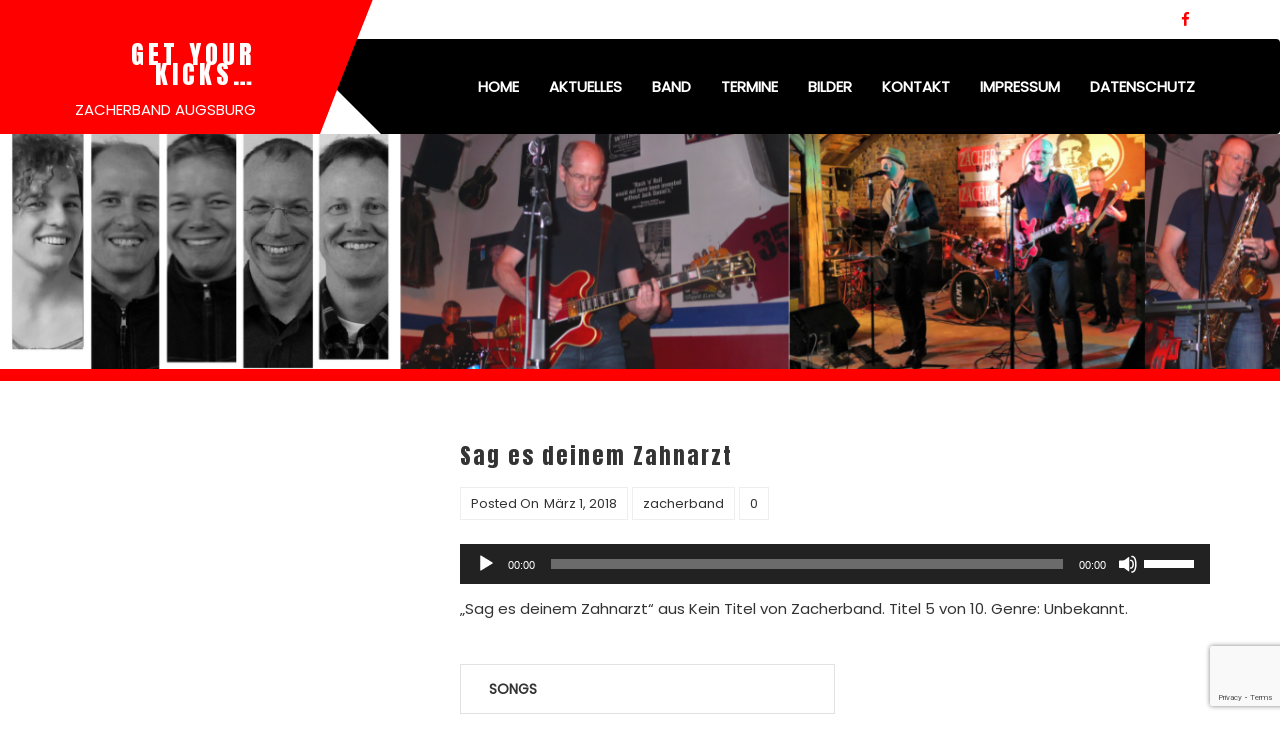

--- FILE ---
content_type: text/html; charset=UTF-8
request_url: https://www.zacherband.de/?attachment_id=412
body_size: 11551
content:
<!DOCTYPE html>
<html lang="de">
<head>
<meta charset="UTF-8">
<meta name="viewport" content="width=device-width, initial-scale=1">
<link rel="profile" href="http://gmpg.org/xfn/11">
<link rel="pingback" href="https://www.zacherband.de/xmlrpc.php">

<meta name='robots' content='index, follow, max-image-preview:large, max-snippet:-1, max-video-preview:-1' />
	<style>img:is([sizes="auto" i], [sizes^="auto," i]) { contain-intrinsic-size: 3000px 1500px }</style>
	
	<!-- This site is optimized with the Yoast SEO plugin v26.7 - https://yoast.com/wordpress/plugins/seo/ -->
	<title>Sag es deinem Zahnarzt - Get your kicks...</title>
	<link rel="canonical" href="https://www.zacherband.de/" />
	<meta property="og:locale" content="de_DE" />
	<meta property="og:type" content="article" />
	<meta property="og:title" content="Sag es deinem Zahnarzt - Get your kicks..." />
	<meta property="og:description" content="https://www.zacherband.de/wp-content/uploads/2018/03/Sag-es-deinem-Zahnarzt.mp3 &#8222;Sag es deinem Zahnarzt&#8220; aus Kein Titel von Zacherband. Titel 5 von 10. Genre: Unbekannt." />
	<meta property="og:url" content="https://www.zacherband.de/" />
	<meta property="og:site_name" content="Get your kicks..." />
	<meta property="article:modified_time" content="2021-01-13T14:59:11+00:00" />
	<meta name="twitter:card" content="summary_large_image" />
	<script type="application/ld+json" class="yoast-schema-graph">{"@context":"https://schema.org","@graph":[{"@type":"WebPage","@id":"https://www.zacherband.de/","url":"https://www.zacherband.de/","name":"Sag es deinem Zahnarzt - Get your kicks...","isPartOf":{"@id":"https://www.zacherband.de/#website"},"primaryImageOfPage":{"@id":"https://www.zacherband.de/#primaryimage"},"image":{"@id":"https://www.zacherband.de/#primaryimage"},"thumbnailUrl":"","datePublished":"2018-03-01T08:48:40+00:00","dateModified":"2021-01-13T14:59:11+00:00","breadcrumb":{"@id":"https://www.zacherband.de/#breadcrumb"},"inLanguage":"de","potentialAction":[{"@type":"ReadAction","target":["https://www.zacherband.de/"]}]},{"@type":"ImageObject","inLanguage":"de","@id":"https://www.zacherband.de/#primaryimage","url":"","contentUrl":""},{"@type":"BreadcrumbList","@id":"https://www.zacherband.de/#breadcrumb","itemListElement":[{"@type":"ListItem","position":1,"name":"Startseite","item":"https://www.zacherband.de/"},{"@type":"ListItem","position":2,"name":"Sag es deinem Zahnarzt"}]},{"@type":"WebSite","@id":"https://www.zacherband.de/#website","url":"https://www.zacherband.de/","name":"Get your kicks...","description":"Zacherband Augsburg","publisher":{"@id":"https://www.zacherband.de/#organization"},"potentialAction":[{"@type":"SearchAction","target":{"@type":"EntryPoint","urlTemplate":"https://www.zacherband.de/?s={search_term_string}"},"query-input":{"@type":"PropertyValueSpecification","valueRequired":true,"valueName":"search_term_string"}}],"inLanguage":"de"},{"@type":"Organization","@id":"https://www.zacherband.de/#organization","name":"Zacherband","url":"https://www.zacherband.de/","logo":{"@type":"ImageObject","inLanguage":"de","@id":"https://www.zacherband.de/#/schema/logo/image/","url":"https://www.zacherband.de/wp-content/uploads/2017/10/zacherlogoweissbg.jpg","contentUrl":"https://www.zacherband.de/wp-content/uploads/2017/10/zacherlogoweissbg.jpg","width":3458,"height":1224,"caption":"Zacherband"},"image":{"@id":"https://www.zacherband.de/#/schema/logo/image/"}}]}</script>
	<!-- / Yoast SEO plugin. -->


<link rel='dns-prefetch' href='//fonts.googleapis.com' />
<link rel="alternate" type="application/rss+xml" title="Get your kicks... &raquo; Feed" href="https://www.zacherband.de/feed/" />
<link rel="alternate" type="application/rss+xml" title="Get your kicks... &raquo; Kommentar-Feed" href="https://www.zacherband.de/comments/feed/" />
<link rel="alternate" type="application/rss+xml" title="Get your kicks... &raquo; Sag es deinem Zahnarzt-Kommentar-Feed" href="https://www.zacherband.de/?attachment_id=412/feed/" />
<script type="text/javascript">
/* <![CDATA[ */
window._wpemojiSettings = {"baseUrl":"https:\/\/s.w.org\/images\/core\/emoji\/16.0.1\/72x72\/","ext":".png","svgUrl":"https:\/\/s.w.org\/images\/core\/emoji\/16.0.1\/svg\/","svgExt":".svg","source":{"concatemoji":"https:\/\/www.zacherband.de\/wp-includes\/js\/wp-emoji-release.min.js?ver=a3a295fc4726991abd370d4f42841e4c"}};
/*! This file is auto-generated */
!function(s,n){var o,i,e;function c(e){try{var t={supportTests:e,timestamp:(new Date).valueOf()};sessionStorage.setItem(o,JSON.stringify(t))}catch(e){}}function p(e,t,n){e.clearRect(0,0,e.canvas.width,e.canvas.height),e.fillText(t,0,0);var t=new Uint32Array(e.getImageData(0,0,e.canvas.width,e.canvas.height).data),a=(e.clearRect(0,0,e.canvas.width,e.canvas.height),e.fillText(n,0,0),new Uint32Array(e.getImageData(0,0,e.canvas.width,e.canvas.height).data));return t.every(function(e,t){return e===a[t]})}function u(e,t){e.clearRect(0,0,e.canvas.width,e.canvas.height),e.fillText(t,0,0);for(var n=e.getImageData(16,16,1,1),a=0;a<n.data.length;a++)if(0!==n.data[a])return!1;return!0}function f(e,t,n,a){switch(t){case"flag":return n(e,"\ud83c\udff3\ufe0f\u200d\u26a7\ufe0f","\ud83c\udff3\ufe0f\u200b\u26a7\ufe0f")?!1:!n(e,"\ud83c\udde8\ud83c\uddf6","\ud83c\udde8\u200b\ud83c\uddf6")&&!n(e,"\ud83c\udff4\udb40\udc67\udb40\udc62\udb40\udc65\udb40\udc6e\udb40\udc67\udb40\udc7f","\ud83c\udff4\u200b\udb40\udc67\u200b\udb40\udc62\u200b\udb40\udc65\u200b\udb40\udc6e\u200b\udb40\udc67\u200b\udb40\udc7f");case"emoji":return!a(e,"\ud83e\udedf")}return!1}function g(e,t,n,a){var r="undefined"!=typeof WorkerGlobalScope&&self instanceof WorkerGlobalScope?new OffscreenCanvas(300,150):s.createElement("canvas"),o=r.getContext("2d",{willReadFrequently:!0}),i=(o.textBaseline="top",o.font="600 32px Arial",{});return e.forEach(function(e){i[e]=t(o,e,n,a)}),i}function t(e){var t=s.createElement("script");t.src=e,t.defer=!0,s.head.appendChild(t)}"undefined"!=typeof Promise&&(o="wpEmojiSettingsSupports",i=["flag","emoji"],n.supports={everything:!0,everythingExceptFlag:!0},e=new Promise(function(e){s.addEventListener("DOMContentLoaded",e,{once:!0})}),new Promise(function(t){var n=function(){try{var e=JSON.parse(sessionStorage.getItem(o));if("object"==typeof e&&"number"==typeof e.timestamp&&(new Date).valueOf()<e.timestamp+604800&&"object"==typeof e.supportTests)return e.supportTests}catch(e){}return null}();if(!n){if("undefined"!=typeof Worker&&"undefined"!=typeof OffscreenCanvas&&"undefined"!=typeof URL&&URL.createObjectURL&&"undefined"!=typeof Blob)try{var e="postMessage("+g.toString()+"("+[JSON.stringify(i),f.toString(),p.toString(),u.toString()].join(",")+"));",a=new Blob([e],{type:"text/javascript"}),r=new Worker(URL.createObjectURL(a),{name:"wpTestEmojiSupports"});return void(r.onmessage=function(e){c(n=e.data),r.terminate(),t(n)})}catch(e){}c(n=g(i,f,p,u))}t(n)}).then(function(e){for(var t in e)n.supports[t]=e[t],n.supports.everything=n.supports.everything&&n.supports[t],"flag"!==t&&(n.supports.everythingExceptFlag=n.supports.everythingExceptFlag&&n.supports[t]);n.supports.everythingExceptFlag=n.supports.everythingExceptFlag&&!n.supports.flag,n.DOMReady=!1,n.readyCallback=function(){n.DOMReady=!0}}).then(function(){return e}).then(function(){var e;n.supports.everything||(n.readyCallback(),(e=n.source||{}).concatemoji?t(e.concatemoji):e.wpemoji&&e.twemoji&&(t(e.twemoji),t(e.wpemoji)))}))}((window,document),window._wpemojiSettings);
/* ]]> */
</script>
<link rel='stylesheet' id='scap.flashblock-css' href='https://www.zacherband.de/wp-content/plugins/compact-wp-audio-player/css/flashblock.css?ver=a3a295fc4726991abd370d4f42841e4c' type='text/css' media='all' />
<link rel='stylesheet' id='scap.player-css' href='https://www.zacherband.de/wp-content/plugins/compact-wp-audio-player/css/player.css?ver=a3a295fc4726991abd370d4f42841e4c' type='text/css' media='all' />
<style id='wp-emoji-styles-inline-css' type='text/css'>

	img.wp-smiley, img.emoji {
		display: inline !important;
		border: none !important;
		box-shadow: none !important;
		height: 1em !important;
		width: 1em !important;
		margin: 0 0.07em !important;
		vertical-align: -0.1em !important;
		background: none !important;
		padding: 0 !important;
	}
</style>
<link rel='stylesheet' id='wp-block-library-css' href='https://www.zacherband.de/wp-includes/css/dist/block-library/style.min.css?ver=a3a295fc4726991abd370d4f42841e4c' type='text/css' media='all' />
<style id='classic-theme-styles-inline-css' type='text/css'>
/*! This file is auto-generated */
.wp-block-button__link{color:#fff;background-color:#32373c;border-radius:9999px;box-shadow:none;text-decoration:none;padding:calc(.667em + 2px) calc(1.333em + 2px);font-size:1.125em}.wp-block-file__button{background:#32373c;color:#fff;text-decoration:none}
</style>
<style id='global-styles-inline-css' type='text/css'>
:root{--wp--preset--aspect-ratio--square: 1;--wp--preset--aspect-ratio--4-3: 4/3;--wp--preset--aspect-ratio--3-4: 3/4;--wp--preset--aspect-ratio--3-2: 3/2;--wp--preset--aspect-ratio--2-3: 2/3;--wp--preset--aspect-ratio--16-9: 16/9;--wp--preset--aspect-ratio--9-16: 9/16;--wp--preset--color--black: #000000;--wp--preset--color--cyan-bluish-gray: #abb8c3;--wp--preset--color--white: #ffffff;--wp--preset--color--pale-pink: #f78da7;--wp--preset--color--vivid-red: #cf2e2e;--wp--preset--color--luminous-vivid-orange: #ff6900;--wp--preset--color--luminous-vivid-amber: #fcb900;--wp--preset--color--light-green-cyan: #7bdcb5;--wp--preset--color--vivid-green-cyan: #00d084;--wp--preset--color--pale-cyan-blue: #8ed1fc;--wp--preset--color--vivid-cyan-blue: #0693e3;--wp--preset--color--vivid-purple: #9b51e0;--wp--preset--gradient--vivid-cyan-blue-to-vivid-purple: linear-gradient(135deg,rgba(6,147,227,1) 0%,rgb(155,81,224) 100%);--wp--preset--gradient--light-green-cyan-to-vivid-green-cyan: linear-gradient(135deg,rgb(122,220,180) 0%,rgb(0,208,130) 100%);--wp--preset--gradient--luminous-vivid-amber-to-luminous-vivid-orange: linear-gradient(135deg,rgba(252,185,0,1) 0%,rgba(255,105,0,1) 100%);--wp--preset--gradient--luminous-vivid-orange-to-vivid-red: linear-gradient(135deg,rgba(255,105,0,1) 0%,rgb(207,46,46) 100%);--wp--preset--gradient--very-light-gray-to-cyan-bluish-gray: linear-gradient(135deg,rgb(238,238,238) 0%,rgb(169,184,195) 100%);--wp--preset--gradient--cool-to-warm-spectrum: linear-gradient(135deg,rgb(74,234,220) 0%,rgb(151,120,209) 20%,rgb(207,42,186) 40%,rgb(238,44,130) 60%,rgb(251,105,98) 80%,rgb(254,248,76) 100%);--wp--preset--gradient--blush-light-purple: linear-gradient(135deg,rgb(255,206,236) 0%,rgb(152,150,240) 100%);--wp--preset--gradient--blush-bordeaux: linear-gradient(135deg,rgb(254,205,165) 0%,rgb(254,45,45) 50%,rgb(107,0,62) 100%);--wp--preset--gradient--luminous-dusk: linear-gradient(135deg,rgb(255,203,112) 0%,rgb(199,81,192) 50%,rgb(65,88,208) 100%);--wp--preset--gradient--pale-ocean: linear-gradient(135deg,rgb(255,245,203) 0%,rgb(182,227,212) 50%,rgb(51,167,181) 100%);--wp--preset--gradient--electric-grass: linear-gradient(135deg,rgb(202,248,128) 0%,rgb(113,206,126) 100%);--wp--preset--gradient--midnight: linear-gradient(135deg,rgb(2,3,129) 0%,rgb(40,116,252) 100%);--wp--preset--font-size--small: 13px;--wp--preset--font-size--medium: 20px;--wp--preset--font-size--large: 36px;--wp--preset--font-size--x-large: 42px;--wp--preset--spacing--20: 0.44rem;--wp--preset--spacing--30: 0.67rem;--wp--preset--spacing--40: 1rem;--wp--preset--spacing--50: 1.5rem;--wp--preset--spacing--60: 2.25rem;--wp--preset--spacing--70: 3.38rem;--wp--preset--spacing--80: 5.06rem;--wp--preset--shadow--natural: 6px 6px 9px rgba(0, 0, 0, 0.2);--wp--preset--shadow--deep: 12px 12px 50px rgba(0, 0, 0, 0.4);--wp--preset--shadow--sharp: 6px 6px 0px rgba(0, 0, 0, 0.2);--wp--preset--shadow--outlined: 6px 6px 0px -3px rgba(255, 255, 255, 1), 6px 6px rgba(0, 0, 0, 1);--wp--preset--shadow--crisp: 6px 6px 0px rgba(0, 0, 0, 1);}:where(.is-layout-flex){gap: 0.5em;}:where(.is-layout-grid){gap: 0.5em;}body .is-layout-flex{display: flex;}.is-layout-flex{flex-wrap: wrap;align-items: center;}.is-layout-flex > :is(*, div){margin: 0;}body .is-layout-grid{display: grid;}.is-layout-grid > :is(*, div){margin: 0;}:where(.wp-block-columns.is-layout-flex){gap: 2em;}:where(.wp-block-columns.is-layout-grid){gap: 2em;}:where(.wp-block-post-template.is-layout-flex){gap: 1.25em;}:where(.wp-block-post-template.is-layout-grid){gap: 1.25em;}.has-black-color{color: var(--wp--preset--color--black) !important;}.has-cyan-bluish-gray-color{color: var(--wp--preset--color--cyan-bluish-gray) !important;}.has-white-color{color: var(--wp--preset--color--white) !important;}.has-pale-pink-color{color: var(--wp--preset--color--pale-pink) !important;}.has-vivid-red-color{color: var(--wp--preset--color--vivid-red) !important;}.has-luminous-vivid-orange-color{color: var(--wp--preset--color--luminous-vivid-orange) !important;}.has-luminous-vivid-amber-color{color: var(--wp--preset--color--luminous-vivid-amber) !important;}.has-light-green-cyan-color{color: var(--wp--preset--color--light-green-cyan) !important;}.has-vivid-green-cyan-color{color: var(--wp--preset--color--vivid-green-cyan) !important;}.has-pale-cyan-blue-color{color: var(--wp--preset--color--pale-cyan-blue) !important;}.has-vivid-cyan-blue-color{color: var(--wp--preset--color--vivid-cyan-blue) !important;}.has-vivid-purple-color{color: var(--wp--preset--color--vivid-purple) !important;}.has-black-background-color{background-color: var(--wp--preset--color--black) !important;}.has-cyan-bluish-gray-background-color{background-color: var(--wp--preset--color--cyan-bluish-gray) !important;}.has-white-background-color{background-color: var(--wp--preset--color--white) !important;}.has-pale-pink-background-color{background-color: var(--wp--preset--color--pale-pink) !important;}.has-vivid-red-background-color{background-color: var(--wp--preset--color--vivid-red) !important;}.has-luminous-vivid-orange-background-color{background-color: var(--wp--preset--color--luminous-vivid-orange) !important;}.has-luminous-vivid-amber-background-color{background-color: var(--wp--preset--color--luminous-vivid-amber) !important;}.has-light-green-cyan-background-color{background-color: var(--wp--preset--color--light-green-cyan) !important;}.has-vivid-green-cyan-background-color{background-color: var(--wp--preset--color--vivid-green-cyan) !important;}.has-pale-cyan-blue-background-color{background-color: var(--wp--preset--color--pale-cyan-blue) !important;}.has-vivid-cyan-blue-background-color{background-color: var(--wp--preset--color--vivid-cyan-blue) !important;}.has-vivid-purple-background-color{background-color: var(--wp--preset--color--vivid-purple) !important;}.has-black-border-color{border-color: var(--wp--preset--color--black) !important;}.has-cyan-bluish-gray-border-color{border-color: var(--wp--preset--color--cyan-bluish-gray) !important;}.has-white-border-color{border-color: var(--wp--preset--color--white) !important;}.has-pale-pink-border-color{border-color: var(--wp--preset--color--pale-pink) !important;}.has-vivid-red-border-color{border-color: var(--wp--preset--color--vivid-red) !important;}.has-luminous-vivid-orange-border-color{border-color: var(--wp--preset--color--luminous-vivid-orange) !important;}.has-luminous-vivid-amber-border-color{border-color: var(--wp--preset--color--luminous-vivid-amber) !important;}.has-light-green-cyan-border-color{border-color: var(--wp--preset--color--light-green-cyan) !important;}.has-vivid-green-cyan-border-color{border-color: var(--wp--preset--color--vivid-green-cyan) !important;}.has-pale-cyan-blue-border-color{border-color: var(--wp--preset--color--pale-cyan-blue) !important;}.has-vivid-cyan-blue-border-color{border-color: var(--wp--preset--color--vivid-cyan-blue) !important;}.has-vivid-purple-border-color{border-color: var(--wp--preset--color--vivid-purple) !important;}.has-vivid-cyan-blue-to-vivid-purple-gradient-background{background: var(--wp--preset--gradient--vivid-cyan-blue-to-vivid-purple) !important;}.has-light-green-cyan-to-vivid-green-cyan-gradient-background{background: var(--wp--preset--gradient--light-green-cyan-to-vivid-green-cyan) !important;}.has-luminous-vivid-amber-to-luminous-vivid-orange-gradient-background{background: var(--wp--preset--gradient--luminous-vivid-amber-to-luminous-vivid-orange) !important;}.has-luminous-vivid-orange-to-vivid-red-gradient-background{background: var(--wp--preset--gradient--luminous-vivid-orange-to-vivid-red) !important;}.has-very-light-gray-to-cyan-bluish-gray-gradient-background{background: var(--wp--preset--gradient--very-light-gray-to-cyan-bluish-gray) !important;}.has-cool-to-warm-spectrum-gradient-background{background: var(--wp--preset--gradient--cool-to-warm-spectrum) !important;}.has-blush-light-purple-gradient-background{background: var(--wp--preset--gradient--blush-light-purple) !important;}.has-blush-bordeaux-gradient-background{background: var(--wp--preset--gradient--blush-bordeaux) !important;}.has-luminous-dusk-gradient-background{background: var(--wp--preset--gradient--luminous-dusk) !important;}.has-pale-ocean-gradient-background{background: var(--wp--preset--gradient--pale-ocean) !important;}.has-electric-grass-gradient-background{background: var(--wp--preset--gradient--electric-grass) !important;}.has-midnight-gradient-background{background: var(--wp--preset--gradient--midnight) !important;}.has-small-font-size{font-size: var(--wp--preset--font-size--small) !important;}.has-medium-font-size{font-size: var(--wp--preset--font-size--medium) !important;}.has-large-font-size{font-size: var(--wp--preset--font-size--large) !important;}.has-x-large-font-size{font-size: var(--wp--preset--font-size--x-large) !important;}
:where(.wp-block-post-template.is-layout-flex){gap: 1.25em;}:where(.wp-block-post-template.is-layout-grid){gap: 1.25em;}
:where(.wp-block-columns.is-layout-flex){gap: 2em;}:where(.wp-block-columns.is-layout-grid){gap: 2em;}
:root :where(.wp-block-pullquote){font-size: 1.5em;line-height: 1.6;}
</style>
<link rel='stylesheet' id='contact-form-7-css' href='https://www.zacherband.de/wp-content/plugins/contact-form-7/includes/css/styles.css?ver=6.1.4' type='text/css' media='all' />
<link rel='stylesheet' id='megamenu-css' href='https://www.zacherband.de/wp-content/uploads/maxmegamenu/style.css?ver=691008' type='text/css' media='all' />
<link rel='stylesheet' id='dashicons-css' href='https://www.zacherband.de/wp-includes/css/dashicons.min.css?ver=a3a295fc4726991abd370d4f42841e4c' type='text/css' media='all' />
<link rel='stylesheet' id='sungit-lite-fonts-css' href='//fonts.googleapis.com/css?family=Anton%7CPoppins' type='text/css' media='all' />
<link rel='stylesheet' id='sungit-lite-style-css' href='https://www.zacherband.de/wp-content/themes/sungit-lite/style.css?ver=a3a295fc4726991abd370d4f42841e4c' type='text/css' media='all' />
<style id='sungit-lite-style-inline-css' type='text/css'>
.sl-header-sec .nav-wrapper .navbar .navbar-brand,.site-description {
                        color: #ffffff }
</style>
<link rel='stylesheet' id='sungit-lite-allstyles-css' href='https://www.zacherband.de/wp-content/themes/sungit-lite/assets/css/sungit-lite.css?ver=a3a295fc4726991abd370d4f42841e4c' type='text/css' media='all' />
<link rel='stylesheet' id='mediaelement-css' href='https://www.zacherband.de/wp-includes/js/mediaelement/mediaelementplayer-legacy.min.css?ver=4.2.17' type='text/css' media='all' />
<link rel='stylesheet' id='wp-mediaelement-css' href='https://www.zacherband.de/wp-includes/js/mediaelement/wp-mediaelement.min.css?ver=a3a295fc4726991abd370d4f42841e4c' type='text/css' media='all' />
<script type="text/javascript" src="https://www.zacherband.de/wp-content/plugins/compact-wp-audio-player/js/soundmanager2-nodebug-jsmin.js?ver=a3a295fc4726991abd370d4f42841e4c" id="scap.soundmanager2-js"></script>
<script type="text/javascript" src="https://www.zacherband.de/wp-includes/js/jquery/jquery.min.js?ver=3.7.1" id="jquery-core-js"></script>
<script type="text/javascript" src="https://www.zacherband.de/wp-includes/js/jquery/jquery-migrate.min.js?ver=3.4.1" id="jquery-migrate-js"></script>
<link rel="https://api.w.org/" href="https://www.zacherband.de/wp-json/" /><link rel="alternate" title="JSON" type="application/json" href="https://www.zacherband.de/wp-json/wp/v2/media/412" /><link rel="EditURI" type="application/rsd+xml" title="RSD" href="https://www.zacherband.de/xmlrpc.php?rsd" />

<link rel='shortlink' href='https://www.zacherband.de/?p=412' />
<link rel="icon" href="https://www.zacherband.de/wp-content/uploads/2017/10/cropped-zacherlogoweissbg-3-32x32.jpg" sizes="32x32" />
<link rel="icon" href="https://www.zacherband.de/wp-content/uploads/2017/10/cropped-zacherlogoweissbg-3-192x192.jpg" sizes="192x192" />
<link rel="apple-touch-icon" href="https://www.zacherband.de/wp-content/uploads/2017/10/cropped-zacherlogoweissbg-3-180x180.jpg" />
<meta name="msapplication-TileImage" content="https://www.zacherband.de/wp-content/uploads/2017/10/cropped-zacherlogoweissbg-3-270x270.jpg" />
		<style type="text/css" id="wp-custom-css">
			
.sl-header-sec .nav-wrapper .navbar::before {
    background-attachment: scroll;
    background-clip: border-box;
    background-color: #FE0000;
    background-image: none;
    background-origin: padding-box;
    background-position-x: 0;
    background-position-y: 0;
    background-repeat: repeat;
    background-size: auto auto;
    bottom: 0;
    content: "";
    height: 155px;
    left: 0;
    position: absolute;
    width: 25%;
}
a {
    color: #d61004;
    text-decoration: none !important;
}
.blog-post-content .sl-btn, .blog-post-content .comment-respond .comment-form input[type="submit"], .comment-respond .comment-form .blog-post-content input[type="submit"], .blog-post-content .comments-area .reply a, .comments-area .reply .blog-post-content a {
    background: #FE0000;
    border: 2px solid #FE0000;
    margin-top: 17px;
}
a {
    color: #FE0000;
    text-decoration: none !important;
}
.inner-banner-content .breadcrumb {
    /* background: none; */
    /* border-radius: 0; */
    /* color: #ffffff; */
	  /* z-index: ; */
    /* position: relative; */
}

.sl-header-sec .nav-wrapper .navbar::after {
    border-bottom-color: #ffffff;
    border-bottom-style: solid;
    border-bottom-width: 44px;
    border-left-color:#FE0000;
    border-left-style: solid;
    border-left-width: 17px;
    border-right-color: transparent;
    border-right-style: solid;
    border-right-width: 44px;
    border-top-color: #FE0000;
    border-top-style: solid;
    border-top-width: 111px;
    bottom: 0;
    box-shadow: -2px 0 0 #FE0000;
    content: "";
    height: 0;
    left: 25%;
    position: absolute;
    width: 0;
}

.breadcrumb {
    display: none;
    list-style-image: none;
    list-style-position: outside;
    list-style-type: none;
    margin-bottom: 20px;
    padding-bottom: 8px;
    padding-left: 15px;
    padding-right: 15px;
    padding-top: 8px;
}

.inner-banner-content h2 {
    color: #fff;
    display: none;
    font-size: 28px;
    margin-bottom: 10px;
    margin-left: 0;
    margin-right: 0;
    margin-top: 0;
    position: relative;
    text-transform: uppercase;
    z-index: 99;
}

.inner-banner-wrap::before {
    background-attachment: scroll;
    background-clip: border-box;
    background-color: rgba(0, 0, 0, 0);
    background-image: none;
    background-origin: padding-box;
    background-position-x: 0;
    background-position-y: 0;
    background-repeat: repeat;
    background-size: auto auto;
    content: "";
    height: 100%;
    left: 0;
    position: absolute;
    top: 0;
    width: 100%;
}

.inner-banner-content {
    padding-bottom: 80px;
    padding-left: 0;
    padding-right: 0;
    padding-top: 155px;
    text-align: center;
}

.sec-content {
    border-top-color: #FE0000;
    border-top-style: solid;
    border-top-width: 12px;
    padding-bottom: 50px;
    padding-left: 0;
    padding-right: 0;
    padding-top: 53px;


    margin-top: 0;
}

.footer {
    display: none;
    padding-bottom: 10px;
    padding-left: 0;
    padding-right: 0;
    padding-top: 10px;
    text-align: center;
}

.search-form .search-submit {
    -moz-border-bottom-colors: none;
    -moz-border-left-colors: none;
    -moz-border-right-colors: none;
    -moz-border-top-colors: none;
    background-attachment: scroll;
    background-clip: border-box;
    background-color: #FE0000;
    background-image: none;
    background-origin: padding-box;
    background-position-x: 0;
    background-position-y: 0;
    background-repeat: repeat;
    background-size: auto auto;
    border-bottom-color: currentcolor;
    border-bottom-left-radius: 0;
    border-bottom-right-radius: 0;
    border-bottom-style: none;
    border-bottom-width: medium;
    border-image-outset: 0 0 0 0;
    border-image-repeat: stretch stretch;
    border-image-slice: 100% 100% 100% 100%;
    border-image-source: none;
    border-image-width: 1 1 1 1;
    border-left-color: currentcolor;
    border-left-style: none;
    border-left-width: medium;
    border-right-color: currentcolor;
    border-right-style: none;
    border-right-width: medium;
    border-top-color: currentcolor;
    border-top-left-radius: 0;
    border-top-right-radius: 0;
    border-top-style: none;
    border-top-width: medium;
    box-shadow: none !important;
    clip-path: polygon(100% -305%, 0 100%, 100% 100%);
    color: #fff;
    font-size: 15px;
    line-height: 14px;
    margin-left: -44px;
    padding-bottom: 17px;
    padding-left: 42px;
    padding-right: 42px;
    padding-top: 17px;
    transition-delay: 0s;
    transition-duration: 0.5s;
    transition-property: all;
    transition-timing-function: ease-in-out;
    width: 32%;
}
.custom-html-widget a:hover{
	
	color: #fff;
}


html body.search.search-no-results.hfeed div#page.site footer#colophon.site-footer div.prefooter.section div.container div.row div.col-md-4 div#search-3.widget.widget_search form.search-form label input.search-field{
	
	color: #000;
}

html body.search.search-no-results.hfeed div#page.site footer#colophon.site-footer div.prefooter.section div.container div.row div.col-md-4 ul.social-nav
a:hover{
	
	color: #fff;
}







@media (max-width: 600px) {
    .column {
        width: 100%;
    }
}		</style>
		<style type="text/css">/** Mega Menu CSS: fs **/</style>
</head>

<body class="attachment wp-singular attachment-template-default single single-attachment postid-412 attachmentid-412 attachment-mpeg wp-theme-sungit-lite metaslider-plugin no-sidebar">
<div id="page" class="site">
	<header class="sl-header-sec">
    <div class="top-header">
            <div class="container">
                <ul class="social-nav header-top-left">
                                         <li><a href="https://www.facebook.com/Zacherband-1709732535732935/" title=Follow us on Facebook class="fb-link"><span class="fa fa-facebook"></span></a></li>
                                </ul>
            </div>
        </div>
         <!-- Start of Naviation -->
        <div class="nav-wrapper">
            <nav id="primary-nav" class="navbar navbar-default">
                <div class="container">
                <!-- Brand and toggle get grouped for better mobile display -->
                    <div class="navbar-header">
                      <button type="button" class="navbar-toggle collapsed" data-toggle="collapse" data-target="#navbar-collapse" aria-expanded="false">
                        <span class="sr-only">Toggle navigation</span>
                        <span class="icon-bar"></span>
                        <span class="icon-bar"></span>
                        <span class="icon-bar"></span>
                      </button>
                      		<div class="site-branding">
							<p class="site-title"><a class="navbar-brand"  href="https://www.zacherband.de/" rel="home">Get your kicks&#8230;</a></p>
										<p class="site-description">Zacherband Augsburg</p>
										</div><!-- .site-branding -->                    </div>

		           <div class="collapse navbar-collapse" id="navbar-collapse">
        <ul id="menu-menu-1" class="nav navbar-nav navbar-right"><li id="menu-item-35" class="menu-item menu-item-type-post_type menu-item-object-page menu-item-home menu-item-35"><a title="Home" href="https://www.zacherband.de/">Home</a></li>
<li id="menu-item-84" class="menu-item menu-item-type-post_type menu-item-object-page menu-item-84"><a title="Aktuelles" href="https://www.zacherband.de/aktuelles-von-der-zacherband/">Aktuelles</a></li>
<li id="menu-item-83" class="menu-item menu-item-type-post_type menu-item-object-page menu-item-83"><a title="Band" href="https://www.zacherband.de/band/">Band</a></li>
<li id="menu-item-291" class="menu-item menu-item-type-post_type menu-item-object-page menu-item-291"><a title="Termine" href="https://www.zacherband.de/termine/">Termine</a></li>
<li id="menu-item-540" class="menu-item menu-item-type-post_type menu-item-object-page menu-item-540"><a title="Bilder" href="https://www.zacherband.de/bilder/">Bilder</a></li>
<li id="menu-item-104" class="menu-item menu-item-type-post_type menu-item-object-page menu-item-104"><a title="Kontakt" href="https://www.zacherband.de/kontakt/">Kontakt</a></li>
<li id="menu-item-16" class="menu-item menu-item-type-post_type menu-item-object-page menu-item-16"><a title="Impressum" href="https://www.zacherband.de/impressum/">Impressum</a></li>
<li id="menu-item-81" class="menu-item menu-item-type-post_type menu-item-object-page menu-item-privacy-policy menu-item-81"><a title="Datenschutz" href="https://www.zacherband.de/datenschutz/">Datenschutz</a></li>
</ul></div>
                </div>
            </nav>
        </div>
            <!-- End of Navigation -->

	</header>
	<div id="content" class="site-content">

          <!-- Breadcrumb -->
        <div class="inner-banner-wrap" style="background-image: url(https://www.zacherband.de/wp-content/uploads/2022/08/Zacherband_Banner.png)">
            <div class="container">
                <div class="row">
                    <div class="inner-banner-content">
                                                   <h2>Sag es deinem Zahnarzt</h2>
                                                    <div class="header-breadcrumb">
                               <ul class="breadcrumb"><li><a href="https://www.zacherband.de">Home</a></li> <a href="https://www.zacherband.de/category/uncategorized/">Uncategorized</a>  <li><a href="https://www.zacherband.de/?p=143">Songs</a></li>  <li>Sag es deinem Zahnarzt</li></ul>                            </div>
                                            </div>
                </div>
            </div>
        </div>
        <!-- End of breadcrumb sec -->
<section class="sec-content blog-page-content">
    <div class="container">
        <div class="row">
            <div class="col-md-4 left-sidebar widget-area">
            		            </div>
            <div class="col-md-8">
                <main id="main" class="site-main clearfix">
    				 <div class="blog-post-content ">
 	    <div class="blog-content-body">
                <span class="cat-links">
                    </span>
            <h2>Sag es deinem Zahnarzt</h2>        <div class="metabar">
            <span class="posted-on">Posted On<a href="https://www.zacherband.de/2018/03/01/">März 1, 2018</time></a></span>
            <span class="byline"><span class="author vcard"><a href="https://www.zacherband.de/author/zacherband/">zacherband</a></span></span>
            <span class="post-comments">0</span>
        </div>
        <div class="post-desc">
            <audio class="wp-audio-shortcode" id="audio-412-2" preload="none" style="width: 100%;" controls="controls"><source type="audio/mpeg" src="https://www.zacherband.de/wp-content/uploads/2018/03/Sag-es-deinem-Zahnarzt.mp3?_=2" /><a href="https://www.zacherband.de/wp-content/uploads/2018/03/Sag-es-deinem-Zahnarzt.mp3">https://www.zacherband.de/wp-content/uploads/2018/03/Sag-es-deinem-Zahnarzt.mp3</a></audio>
<p>&#8222;Sag es deinem Zahnarzt&#8220; aus Kein Titel von Zacherband. Titel 5 von 10. Genre: Unbekannt.</p>
        </div>
            </div>
</div>
	<nav class="navigation post-navigation" aria-label="Beiträge">
		<h2 class="screen-reader-text">Beitragsnavigation</h2>
		<div class="nav-links"><div class="nav-previous"><a href="https://www.zacherband.de/?p=143" rel="prev">Songs</a></div></div>
	</nav>
<div id="comments" class="comments-area">

			<div id="respond" class="comment-respond">
		<h3 id="reply-title" class="comment-reply-title">Schreibe einen Kommentar <small><a rel="nofollow" id="cancel-comment-reply-link" href="/?attachment_id=412#respond" style="display:none;">Antwort abbrechen</a></small></h3><p class="must-log-in">Du musst <a href="https://www.zacherband.de/wp-login.php?redirect_to=https%3A%2F%2Fwww.zacherband.de%2F%3Fattachment_id%3D412">angemeldet</a> sein, um einen Kommentar abzugeben.</p>	</div><!-- #respond -->
	
</div><!-- #comments -->                </main>
            </div>
        </div>
    </div>
	</section>

	</div>
	<footer id="colophon" class="site-footer" role="contentinfo">
		 <!-- start of prefooter section -->
    <div class="prefooter section">
        <div class="container">
            <div class="row">
                                    <div class="col-md-4">
                        <div id="custom_html-3" class="widget_text widget widget_custom_html"><div class="textwidget custom-html-widget"><a href="https://www.zacherband.de/impressum/" rel="noopener" target="_blank">Copyright by Zacherband 2022</a></div></div>                        <ul class="social-nav">
                                                 <li><a href="https://www.facebook.com/Zacherband-1709732535732935/" title=Follow us on Facebook class="fb-link"><span class="fa fa-facebook"></span></a></li>
                                        </ul>
                    </div>
                                    <div class="col-md-4">
                        <div id="search-3" class="widget widget_search"><h2 class="widget-title">Suche auf Zacherband.de</h2><form role="search" method="get" class="search-form" action="https://www.zacherband.de/">
				<label>
					<span class="screen-reader-text">Suche nach:</span>
					<input type="search" class="search-field" placeholder="Suchen …" value="" name="s" />
				</label>
				<input type="submit" class="search-submit" value="Suchen" />
			</form></div>                    </div>
                                    <div class="col-md-4">
                        <div id="custom_html-5" class="widget_text widget widget_custom_html"><div class="textwidget custom-html-widget">Homepage sponsored by:<br><p style="text-align: center;"><a href="https://www.astina.de/astina-agentur-augsburg-webdesign-und-suchmaschinenoptimierung" target="_blank" rel="noopener"><img class="aligncenter wp-image-53" src="https://www.astina.de/wp-content/uploads/2019/11/AsTiNA-IT-Dienstleistungen.png" alt="Webdesign Augsburg Agentur AsTiNA" width="175" height="99" /></a></p>
<p style="text-align: center; text-color: white;"><a href="https://www.astina.de/webdesign-augsburg.html" target="_blank" rel="noopener noreferrer">AsTiNA Agentur
Webdesign Augsburg</a></p></div></div>                    </div>
                            </div>
        </div>
    </div>
<!-- End of prefooter section -->
 <div class="footer">
    <div class="container">
        <div class="row">
            <h3>Theme by</h3>
            <p class="copyright"><a href="https://yudleethemes.com"> Yudlee Themes</a></p>
        </div>
    </div>
</div>
	</footer>
</div>
<script type="speculationrules">
{"prefetch":[{"source":"document","where":{"and":[{"href_matches":"\/*"},{"not":{"href_matches":["\/wp-*.php","\/wp-admin\/*","\/wp-content\/uploads\/*","\/wp-content\/*","\/wp-content\/plugins\/*","\/wp-content\/themes\/sungit-lite\/*","\/*\\?(.+)"]}},{"not":{"selector_matches":"a[rel~=\"nofollow\"]"}},{"not":{"selector_matches":".no-prefetch, .no-prefetch a"}}]},"eagerness":"conservative"}]}
</script>

<!-- WP Audio player plugin v1.9.15 - https://www.tipsandtricks-hq.com/wordpress-audio-music-player-plugin-4556/ -->
    <script type="text/javascript">
        soundManager.useFlashBlock = true; // optional - if used, required flashblock.css
        soundManager.url = 'https://www.zacherband.de/wp-content/plugins/compact-wp-audio-player/swf/soundmanager2.swf';
        function play_mp3(flg, ids, mp3url, volume, loops)
        {
            //Check the file URL parameter value
            var pieces = mp3url.split("|");
            if (pieces.length > 1) {//We have got an .ogg file too
                mp3file = pieces[0];
                oggfile = pieces[1];
                //set the file URL to be an array with the mp3 and ogg file
                mp3url = new Array(mp3file, oggfile);
            }

            soundManager.createSound({
                id: 'btnplay_' + ids,
                volume: volume,
                url: mp3url
            });

            if (flg == 'play') {
    stop_all_tracks();                soundManager.play('btnplay_' + ids, {
                    onfinish: function() {
                        if (loops == 'true') {
                            loopSound('btnplay_' + ids);
                        }
                        else {
                            document.getElementById('btnplay_' + ids).style.display = 'inline';
                            document.getElementById('btnstop_' + ids).style.display = 'none';
                        }
                    }
                });
            }
            else if (flg == 'stop') {
    //soundManager.stop('btnplay_'+ids);
                soundManager.pause('btnplay_' + ids);
            }
        }
        function show_hide(flag, ids)
        {
            if (flag == 'play') {
                document.getElementById('btnplay_' + ids).style.display = 'none';
                document.getElementById('btnstop_' + ids).style.display = 'inline';
            }
            else if (flag == 'stop') {
                document.getElementById('btnplay_' + ids).style.display = 'inline';
                document.getElementById('btnstop_' + ids).style.display = 'none';
            }
        }
        function loopSound(soundID)
        {
            window.setTimeout(function() {
                soundManager.play(soundID, {onfinish: function() {
                        loopSound(soundID);
                    }});
            }, 1);
        }
        function stop_all_tracks()
        {
            soundManager.stopAll();
            var inputs = document.getElementsByTagName("input");
            for (var i = 0; i < inputs.length; i++) {
                if (inputs[i].id.indexOf("btnplay_") == 0) {
                    inputs[i].style.display = 'inline';//Toggle the play button
                }
                if (inputs[i].id.indexOf("btnstop_") == 0) {
                    inputs[i].style.display = 'none';//Hide the stop button
                }
            }
        }
    </script>
    <script type="text/javascript" src="https://www.zacherband.de/wp-includes/js/dist/hooks.min.js?ver=4d63a3d491d11ffd8ac6" id="wp-hooks-js"></script>
<script type="text/javascript" src="https://www.zacherband.de/wp-includes/js/dist/i18n.min.js?ver=5e580eb46a90c2b997e6" id="wp-i18n-js"></script>
<script type="text/javascript" id="wp-i18n-js-after">
/* <![CDATA[ */
wp.i18n.setLocaleData( { 'text direction\u0004ltr': [ 'ltr' ] } );
/* ]]> */
</script>
<script type="text/javascript" src="https://www.zacherband.de/wp-content/plugins/contact-form-7/includes/swv/js/index.js?ver=6.1.4" id="swv-js"></script>
<script type="text/javascript" id="contact-form-7-js-translations">
/* <![CDATA[ */
( function( domain, translations ) {
	var localeData = translations.locale_data[ domain ] || translations.locale_data.messages;
	localeData[""].domain = domain;
	wp.i18n.setLocaleData( localeData, domain );
} )( "contact-form-7", {"translation-revision-date":"2025-10-26 03:28:49+0000","generator":"GlotPress\/4.0.3","domain":"messages","locale_data":{"messages":{"":{"domain":"messages","plural-forms":"nplurals=2; plural=n != 1;","lang":"de"},"This contact form is placed in the wrong place.":["Dieses Kontaktformular wurde an der falschen Stelle platziert."],"Error:":["Fehler:"]}},"comment":{"reference":"includes\/js\/index.js"}} );
/* ]]> */
</script>
<script type="text/javascript" id="contact-form-7-js-before">
/* <![CDATA[ */
var wpcf7 = {
    "api": {
        "root": "https:\/\/www.zacherband.de\/wp-json\/",
        "namespace": "contact-form-7\/v1"
    },
    "cached": 1
};
/* ]]> */
</script>
<script type="text/javascript" src="https://www.zacherband.de/wp-content/plugins/contact-form-7/includes/js/index.js?ver=6.1.4" id="contact-form-7-js"></script>
<script type="text/javascript" src="https://www.zacherband.de/wp-content/themes/sungit-lite/assets/js/slick.min.js?ver=1.6.0" id="jquery-slick-js"></script>
<script type="text/javascript" src="https://www.zacherband.de/wp-content/themes/sungit-lite/assets/js/jaudio.js?ver=0.2" id="jquery-jaudio-js"></script>
<script type="text/javascript" src="https://www.zacherband.de/wp-content/themes/sungit-lite/assets/js/bootstrap.min.js?ver=3.3.7" id="bootstrap-js"></script>
<script type="text/javascript" src="https://www.zacherband.de/wp-content/themes/sungit-lite/assets/js/app.js?ver=20160913" id="sungit-lite-app-js"></script>
<script type="text/javascript" src="https://www.zacherband.de/wp-includes/js/comment-reply.min.js?ver=a3a295fc4726991abd370d4f42841e4c" id="comment-reply-js" async="async" data-wp-strategy="async"></script>
<script type="text/javascript" src="https://www.google.com/recaptcha/api.js?render=6Lco_7AZAAAAAHU1JelcdWXuA4GwzA_28_8k_beT&amp;ver=3.0" id="google-recaptcha-js"></script>
<script type="text/javascript" src="https://www.zacherband.de/wp-includes/js/dist/vendor/wp-polyfill.min.js?ver=3.15.0" id="wp-polyfill-js"></script>
<script type="text/javascript" id="wpcf7-recaptcha-js-before">
/* <![CDATA[ */
var wpcf7_recaptcha = {
    "sitekey": "6Lco_7AZAAAAAHU1JelcdWXuA4GwzA_28_8k_beT",
    "actions": {
        "homepage": "homepage",
        "contactform": "contactform"
    }
};
/* ]]> */
</script>
<script type="text/javascript" src="https://www.zacherband.de/wp-content/plugins/contact-form-7/modules/recaptcha/index.js?ver=6.1.4" id="wpcf7-recaptcha-js"></script>
<script type="text/javascript" src="https://www.zacherband.de/wp-includes/js/hoverIntent.min.js?ver=1.10.2" id="hoverIntent-js"></script>
<script type="text/javascript" src="https://www.zacherband.de/wp-content/plugins/megamenu/js/maxmegamenu.js?ver=3.7" id="megamenu-js"></script>
<script type="text/javascript" id="mediaelement-core-js-before">
/* <![CDATA[ */
var mejsL10n = {"language":"de","strings":{"mejs.download-file":"Datei herunterladen","mejs.install-flash":"Du verwendest einen Browser, der nicht den Flash-Player aktiviert oder installiert hat. Bitte aktiviere dein Flash-Player-Plugin oder lade die neueste Version von https:\/\/get.adobe.com\/flashplayer\/ herunter","mejs.fullscreen":"Vollbild","mejs.play":"Wiedergeben","mejs.pause":"Pausieren","mejs.time-slider":"Zeit-Schieberegler","mejs.time-help-text":"Benutze die Pfeiltasten Links\/Rechts, um 1\u00a0Sekunde vor- oder zur\u00fcckzuspringen. Mit den Pfeiltasten Hoch\/Runter kannst du um 10\u00a0Sekunden vor- oder zur\u00fcckspringen.","mejs.live-broadcast":"Live-\u00dcbertragung","mejs.volume-help-text":"Pfeiltasten Hoch\/Runter benutzen, um die Lautst\u00e4rke zu regeln.","mejs.unmute":"Lautschalten","mejs.mute":"Stummschalten","mejs.volume-slider":"Lautst\u00e4rkeregler","mejs.video-player":"Video-Player","mejs.audio-player":"Audio-Player","mejs.captions-subtitles":"Untertitel","mejs.captions-chapters":"Kapitel","mejs.none":"Keine","mejs.afrikaans":"Afrikaans","mejs.albanian":"Albanisch","mejs.arabic":"Arabisch","mejs.belarusian":"Wei\u00dfrussisch","mejs.bulgarian":"Bulgarisch","mejs.catalan":"Katalanisch","mejs.chinese":"Chinesisch","mejs.chinese-simplified":"Chinesisch (vereinfacht)","mejs.chinese-traditional":"Chinesisch (traditionell)","mejs.croatian":"Kroatisch","mejs.czech":"Tschechisch","mejs.danish":"D\u00e4nisch","mejs.dutch":"Niederl\u00e4ndisch","mejs.english":"Englisch","mejs.estonian":"Estnisch","mejs.filipino":"Filipino","mejs.finnish":"Finnisch","mejs.french":"Franz\u00f6sisch","mejs.galician":"Galicisch","mejs.german":"Deutsch","mejs.greek":"Griechisch","mejs.haitian-creole":"Haitianisch-Kreolisch","mejs.hebrew":"Hebr\u00e4isch","mejs.hindi":"Hindi","mejs.hungarian":"Ungarisch","mejs.icelandic":"Isl\u00e4ndisch","mejs.indonesian":"Indonesisch","mejs.irish":"Irisch","mejs.italian":"Italienisch","mejs.japanese":"Japanisch","mejs.korean":"Koreanisch","mejs.latvian":"Lettisch","mejs.lithuanian":"Litauisch","mejs.macedonian":"Mazedonisch","mejs.malay":"Malaiisch","mejs.maltese":"Maltesisch","mejs.norwegian":"Norwegisch","mejs.persian":"Persisch","mejs.polish":"Polnisch","mejs.portuguese":"Portugiesisch","mejs.romanian":"Rum\u00e4nisch","mejs.russian":"Russisch","mejs.serbian":"Serbisch","mejs.slovak":"Slowakisch","mejs.slovenian":"Slowenisch","mejs.spanish":"Spanisch","mejs.swahili":"Suaheli","mejs.swedish":"Schwedisch","mejs.tagalog":"Tagalog","mejs.thai":"Thai","mejs.turkish":"T\u00fcrkisch","mejs.ukrainian":"Ukrainisch","mejs.vietnamese":"Vietnamesisch","mejs.welsh":"Walisisch","mejs.yiddish":"Jiddisch"}};
/* ]]> */
</script>
<script type="text/javascript" src="https://www.zacherband.de/wp-includes/js/mediaelement/mediaelement-and-player.min.js?ver=4.2.17" id="mediaelement-core-js"></script>
<script type="text/javascript" src="https://www.zacherband.de/wp-includes/js/mediaelement/mediaelement-migrate.min.js?ver=a3a295fc4726991abd370d4f42841e4c" id="mediaelement-migrate-js"></script>
<script type="text/javascript" id="mediaelement-js-extra">
/* <![CDATA[ */
var _wpmejsSettings = {"pluginPath":"\/wp-includes\/js\/mediaelement\/","classPrefix":"mejs-","stretching":"responsive","audioShortcodeLibrary":"mediaelement","videoShortcodeLibrary":"mediaelement"};
/* ]]> */
</script>
<script type="text/javascript" src="https://www.zacherband.de/wp-includes/js/mediaelement/wp-mediaelement.min.js?ver=a3a295fc4726991abd370d4f42841e4c" id="wp-mediaelement-js"></script>

</body>
</html>

<!-- WP Optimize page cache - https://teamupdraft.com/wp-optimize/ - Page not served from cache  -->


--- FILE ---
content_type: text/html; charset=utf-8
request_url: https://www.google.com/recaptcha/api2/anchor?ar=1&k=6Lco_7AZAAAAAHU1JelcdWXuA4GwzA_28_8k_beT&co=aHR0cHM6Ly93d3cuemFjaGVyYmFuZC5kZTo0NDM.&hl=en&v=PoyoqOPhxBO7pBk68S4YbpHZ&size=invisible&anchor-ms=20000&execute-ms=30000&cb=hu7er4zb3e5x
body_size: 48614
content:
<!DOCTYPE HTML><html dir="ltr" lang="en"><head><meta http-equiv="Content-Type" content="text/html; charset=UTF-8">
<meta http-equiv="X-UA-Compatible" content="IE=edge">
<title>reCAPTCHA</title>
<style type="text/css">
/* cyrillic-ext */
@font-face {
  font-family: 'Roboto';
  font-style: normal;
  font-weight: 400;
  font-stretch: 100%;
  src: url(//fonts.gstatic.com/s/roboto/v48/KFO7CnqEu92Fr1ME7kSn66aGLdTylUAMa3GUBHMdazTgWw.woff2) format('woff2');
  unicode-range: U+0460-052F, U+1C80-1C8A, U+20B4, U+2DE0-2DFF, U+A640-A69F, U+FE2E-FE2F;
}
/* cyrillic */
@font-face {
  font-family: 'Roboto';
  font-style: normal;
  font-weight: 400;
  font-stretch: 100%;
  src: url(//fonts.gstatic.com/s/roboto/v48/KFO7CnqEu92Fr1ME7kSn66aGLdTylUAMa3iUBHMdazTgWw.woff2) format('woff2');
  unicode-range: U+0301, U+0400-045F, U+0490-0491, U+04B0-04B1, U+2116;
}
/* greek-ext */
@font-face {
  font-family: 'Roboto';
  font-style: normal;
  font-weight: 400;
  font-stretch: 100%;
  src: url(//fonts.gstatic.com/s/roboto/v48/KFO7CnqEu92Fr1ME7kSn66aGLdTylUAMa3CUBHMdazTgWw.woff2) format('woff2');
  unicode-range: U+1F00-1FFF;
}
/* greek */
@font-face {
  font-family: 'Roboto';
  font-style: normal;
  font-weight: 400;
  font-stretch: 100%;
  src: url(//fonts.gstatic.com/s/roboto/v48/KFO7CnqEu92Fr1ME7kSn66aGLdTylUAMa3-UBHMdazTgWw.woff2) format('woff2');
  unicode-range: U+0370-0377, U+037A-037F, U+0384-038A, U+038C, U+038E-03A1, U+03A3-03FF;
}
/* math */
@font-face {
  font-family: 'Roboto';
  font-style: normal;
  font-weight: 400;
  font-stretch: 100%;
  src: url(//fonts.gstatic.com/s/roboto/v48/KFO7CnqEu92Fr1ME7kSn66aGLdTylUAMawCUBHMdazTgWw.woff2) format('woff2');
  unicode-range: U+0302-0303, U+0305, U+0307-0308, U+0310, U+0312, U+0315, U+031A, U+0326-0327, U+032C, U+032F-0330, U+0332-0333, U+0338, U+033A, U+0346, U+034D, U+0391-03A1, U+03A3-03A9, U+03B1-03C9, U+03D1, U+03D5-03D6, U+03F0-03F1, U+03F4-03F5, U+2016-2017, U+2034-2038, U+203C, U+2040, U+2043, U+2047, U+2050, U+2057, U+205F, U+2070-2071, U+2074-208E, U+2090-209C, U+20D0-20DC, U+20E1, U+20E5-20EF, U+2100-2112, U+2114-2115, U+2117-2121, U+2123-214F, U+2190, U+2192, U+2194-21AE, U+21B0-21E5, U+21F1-21F2, U+21F4-2211, U+2213-2214, U+2216-22FF, U+2308-230B, U+2310, U+2319, U+231C-2321, U+2336-237A, U+237C, U+2395, U+239B-23B7, U+23D0, U+23DC-23E1, U+2474-2475, U+25AF, U+25B3, U+25B7, U+25BD, U+25C1, U+25CA, U+25CC, U+25FB, U+266D-266F, U+27C0-27FF, U+2900-2AFF, U+2B0E-2B11, U+2B30-2B4C, U+2BFE, U+3030, U+FF5B, U+FF5D, U+1D400-1D7FF, U+1EE00-1EEFF;
}
/* symbols */
@font-face {
  font-family: 'Roboto';
  font-style: normal;
  font-weight: 400;
  font-stretch: 100%;
  src: url(//fonts.gstatic.com/s/roboto/v48/KFO7CnqEu92Fr1ME7kSn66aGLdTylUAMaxKUBHMdazTgWw.woff2) format('woff2');
  unicode-range: U+0001-000C, U+000E-001F, U+007F-009F, U+20DD-20E0, U+20E2-20E4, U+2150-218F, U+2190, U+2192, U+2194-2199, U+21AF, U+21E6-21F0, U+21F3, U+2218-2219, U+2299, U+22C4-22C6, U+2300-243F, U+2440-244A, U+2460-24FF, U+25A0-27BF, U+2800-28FF, U+2921-2922, U+2981, U+29BF, U+29EB, U+2B00-2BFF, U+4DC0-4DFF, U+FFF9-FFFB, U+10140-1018E, U+10190-1019C, U+101A0, U+101D0-101FD, U+102E0-102FB, U+10E60-10E7E, U+1D2C0-1D2D3, U+1D2E0-1D37F, U+1F000-1F0FF, U+1F100-1F1AD, U+1F1E6-1F1FF, U+1F30D-1F30F, U+1F315, U+1F31C, U+1F31E, U+1F320-1F32C, U+1F336, U+1F378, U+1F37D, U+1F382, U+1F393-1F39F, U+1F3A7-1F3A8, U+1F3AC-1F3AF, U+1F3C2, U+1F3C4-1F3C6, U+1F3CA-1F3CE, U+1F3D4-1F3E0, U+1F3ED, U+1F3F1-1F3F3, U+1F3F5-1F3F7, U+1F408, U+1F415, U+1F41F, U+1F426, U+1F43F, U+1F441-1F442, U+1F444, U+1F446-1F449, U+1F44C-1F44E, U+1F453, U+1F46A, U+1F47D, U+1F4A3, U+1F4B0, U+1F4B3, U+1F4B9, U+1F4BB, U+1F4BF, U+1F4C8-1F4CB, U+1F4D6, U+1F4DA, U+1F4DF, U+1F4E3-1F4E6, U+1F4EA-1F4ED, U+1F4F7, U+1F4F9-1F4FB, U+1F4FD-1F4FE, U+1F503, U+1F507-1F50B, U+1F50D, U+1F512-1F513, U+1F53E-1F54A, U+1F54F-1F5FA, U+1F610, U+1F650-1F67F, U+1F687, U+1F68D, U+1F691, U+1F694, U+1F698, U+1F6AD, U+1F6B2, U+1F6B9-1F6BA, U+1F6BC, U+1F6C6-1F6CF, U+1F6D3-1F6D7, U+1F6E0-1F6EA, U+1F6F0-1F6F3, U+1F6F7-1F6FC, U+1F700-1F7FF, U+1F800-1F80B, U+1F810-1F847, U+1F850-1F859, U+1F860-1F887, U+1F890-1F8AD, U+1F8B0-1F8BB, U+1F8C0-1F8C1, U+1F900-1F90B, U+1F93B, U+1F946, U+1F984, U+1F996, U+1F9E9, U+1FA00-1FA6F, U+1FA70-1FA7C, U+1FA80-1FA89, U+1FA8F-1FAC6, U+1FACE-1FADC, U+1FADF-1FAE9, U+1FAF0-1FAF8, U+1FB00-1FBFF;
}
/* vietnamese */
@font-face {
  font-family: 'Roboto';
  font-style: normal;
  font-weight: 400;
  font-stretch: 100%;
  src: url(//fonts.gstatic.com/s/roboto/v48/KFO7CnqEu92Fr1ME7kSn66aGLdTylUAMa3OUBHMdazTgWw.woff2) format('woff2');
  unicode-range: U+0102-0103, U+0110-0111, U+0128-0129, U+0168-0169, U+01A0-01A1, U+01AF-01B0, U+0300-0301, U+0303-0304, U+0308-0309, U+0323, U+0329, U+1EA0-1EF9, U+20AB;
}
/* latin-ext */
@font-face {
  font-family: 'Roboto';
  font-style: normal;
  font-weight: 400;
  font-stretch: 100%;
  src: url(//fonts.gstatic.com/s/roboto/v48/KFO7CnqEu92Fr1ME7kSn66aGLdTylUAMa3KUBHMdazTgWw.woff2) format('woff2');
  unicode-range: U+0100-02BA, U+02BD-02C5, U+02C7-02CC, U+02CE-02D7, U+02DD-02FF, U+0304, U+0308, U+0329, U+1D00-1DBF, U+1E00-1E9F, U+1EF2-1EFF, U+2020, U+20A0-20AB, U+20AD-20C0, U+2113, U+2C60-2C7F, U+A720-A7FF;
}
/* latin */
@font-face {
  font-family: 'Roboto';
  font-style: normal;
  font-weight: 400;
  font-stretch: 100%;
  src: url(//fonts.gstatic.com/s/roboto/v48/KFO7CnqEu92Fr1ME7kSn66aGLdTylUAMa3yUBHMdazQ.woff2) format('woff2');
  unicode-range: U+0000-00FF, U+0131, U+0152-0153, U+02BB-02BC, U+02C6, U+02DA, U+02DC, U+0304, U+0308, U+0329, U+2000-206F, U+20AC, U+2122, U+2191, U+2193, U+2212, U+2215, U+FEFF, U+FFFD;
}
/* cyrillic-ext */
@font-face {
  font-family: 'Roboto';
  font-style: normal;
  font-weight: 500;
  font-stretch: 100%;
  src: url(//fonts.gstatic.com/s/roboto/v48/KFO7CnqEu92Fr1ME7kSn66aGLdTylUAMa3GUBHMdazTgWw.woff2) format('woff2');
  unicode-range: U+0460-052F, U+1C80-1C8A, U+20B4, U+2DE0-2DFF, U+A640-A69F, U+FE2E-FE2F;
}
/* cyrillic */
@font-face {
  font-family: 'Roboto';
  font-style: normal;
  font-weight: 500;
  font-stretch: 100%;
  src: url(//fonts.gstatic.com/s/roboto/v48/KFO7CnqEu92Fr1ME7kSn66aGLdTylUAMa3iUBHMdazTgWw.woff2) format('woff2');
  unicode-range: U+0301, U+0400-045F, U+0490-0491, U+04B0-04B1, U+2116;
}
/* greek-ext */
@font-face {
  font-family: 'Roboto';
  font-style: normal;
  font-weight: 500;
  font-stretch: 100%;
  src: url(//fonts.gstatic.com/s/roboto/v48/KFO7CnqEu92Fr1ME7kSn66aGLdTylUAMa3CUBHMdazTgWw.woff2) format('woff2');
  unicode-range: U+1F00-1FFF;
}
/* greek */
@font-face {
  font-family: 'Roboto';
  font-style: normal;
  font-weight: 500;
  font-stretch: 100%;
  src: url(//fonts.gstatic.com/s/roboto/v48/KFO7CnqEu92Fr1ME7kSn66aGLdTylUAMa3-UBHMdazTgWw.woff2) format('woff2');
  unicode-range: U+0370-0377, U+037A-037F, U+0384-038A, U+038C, U+038E-03A1, U+03A3-03FF;
}
/* math */
@font-face {
  font-family: 'Roboto';
  font-style: normal;
  font-weight: 500;
  font-stretch: 100%;
  src: url(//fonts.gstatic.com/s/roboto/v48/KFO7CnqEu92Fr1ME7kSn66aGLdTylUAMawCUBHMdazTgWw.woff2) format('woff2');
  unicode-range: U+0302-0303, U+0305, U+0307-0308, U+0310, U+0312, U+0315, U+031A, U+0326-0327, U+032C, U+032F-0330, U+0332-0333, U+0338, U+033A, U+0346, U+034D, U+0391-03A1, U+03A3-03A9, U+03B1-03C9, U+03D1, U+03D5-03D6, U+03F0-03F1, U+03F4-03F5, U+2016-2017, U+2034-2038, U+203C, U+2040, U+2043, U+2047, U+2050, U+2057, U+205F, U+2070-2071, U+2074-208E, U+2090-209C, U+20D0-20DC, U+20E1, U+20E5-20EF, U+2100-2112, U+2114-2115, U+2117-2121, U+2123-214F, U+2190, U+2192, U+2194-21AE, U+21B0-21E5, U+21F1-21F2, U+21F4-2211, U+2213-2214, U+2216-22FF, U+2308-230B, U+2310, U+2319, U+231C-2321, U+2336-237A, U+237C, U+2395, U+239B-23B7, U+23D0, U+23DC-23E1, U+2474-2475, U+25AF, U+25B3, U+25B7, U+25BD, U+25C1, U+25CA, U+25CC, U+25FB, U+266D-266F, U+27C0-27FF, U+2900-2AFF, U+2B0E-2B11, U+2B30-2B4C, U+2BFE, U+3030, U+FF5B, U+FF5D, U+1D400-1D7FF, U+1EE00-1EEFF;
}
/* symbols */
@font-face {
  font-family: 'Roboto';
  font-style: normal;
  font-weight: 500;
  font-stretch: 100%;
  src: url(//fonts.gstatic.com/s/roboto/v48/KFO7CnqEu92Fr1ME7kSn66aGLdTylUAMaxKUBHMdazTgWw.woff2) format('woff2');
  unicode-range: U+0001-000C, U+000E-001F, U+007F-009F, U+20DD-20E0, U+20E2-20E4, U+2150-218F, U+2190, U+2192, U+2194-2199, U+21AF, U+21E6-21F0, U+21F3, U+2218-2219, U+2299, U+22C4-22C6, U+2300-243F, U+2440-244A, U+2460-24FF, U+25A0-27BF, U+2800-28FF, U+2921-2922, U+2981, U+29BF, U+29EB, U+2B00-2BFF, U+4DC0-4DFF, U+FFF9-FFFB, U+10140-1018E, U+10190-1019C, U+101A0, U+101D0-101FD, U+102E0-102FB, U+10E60-10E7E, U+1D2C0-1D2D3, U+1D2E0-1D37F, U+1F000-1F0FF, U+1F100-1F1AD, U+1F1E6-1F1FF, U+1F30D-1F30F, U+1F315, U+1F31C, U+1F31E, U+1F320-1F32C, U+1F336, U+1F378, U+1F37D, U+1F382, U+1F393-1F39F, U+1F3A7-1F3A8, U+1F3AC-1F3AF, U+1F3C2, U+1F3C4-1F3C6, U+1F3CA-1F3CE, U+1F3D4-1F3E0, U+1F3ED, U+1F3F1-1F3F3, U+1F3F5-1F3F7, U+1F408, U+1F415, U+1F41F, U+1F426, U+1F43F, U+1F441-1F442, U+1F444, U+1F446-1F449, U+1F44C-1F44E, U+1F453, U+1F46A, U+1F47D, U+1F4A3, U+1F4B0, U+1F4B3, U+1F4B9, U+1F4BB, U+1F4BF, U+1F4C8-1F4CB, U+1F4D6, U+1F4DA, U+1F4DF, U+1F4E3-1F4E6, U+1F4EA-1F4ED, U+1F4F7, U+1F4F9-1F4FB, U+1F4FD-1F4FE, U+1F503, U+1F507-1F50B, U+1F50D, U+1F512-1F513, U+1F53E-1F54A, U+1F54F-1F5FA, U+1F610, U+1F650-1F67F, U+1F687, U+1F68D, U+1F691, U+1F694, U+1F698, U+1F6AD, U+1F6B2, U+1F6B9-1F6BA, U+1F6BC, U+1F6C6-1F6CF, U+1F6D3-1F6D7, U+1F6E0-1F6EA, U+1F6F0-1F6F3, U+1F6F7-1F6FC, U+1F700-1F7FF, U+1F800-1F80B, U+1F810-1F847, U+1F850-1F859, U+1F860-1F887, U+1F890-1F8AD, U+1F8B0-1F8BB, U+1F8C0-1F8C1, U+1F900-1F90B, U+1F93B, U+1F946, U+1F984, U+1F996, U+1F9E9, U+1FA00-1FA6F, U+1FA70-1FA7C, U+1FA80-1FA89, U+1FA8F-1FAC6, U+1FACE-1FADC, U+1FADF-1FAE9, U+1FAF0-1FAF8, U+1FB00-1FBFF;
}
/* vietnamese */
@font-face {
  font-family: 'Roboto';
  font-style: normal;
  font-weight: 500;
  font-stretch: 100%;
  src: url(//fonts.gstatic.com/s/roboto/v48/KFO7CnqEu92Fr1ME7kSn66aGLdTylUAMa3OUBHMdazTgWw.woff2) format('woff2');
  unicode-range: U+0102-0103, U+0110-0111, U+0128-0129, U+0168-0169, U+01A0-01A1, U+01AF-01B0, U+0300-0301, U+0303-0304, U+0308-0309, U+0323, U+0329, U+1EA0-1EF9, U+20AB;
}
/* latin-ext */
@font-face {
  font-family: 'Roboto';
  font-style: normal;
  font-weight: 500;
  font-stretch: 100%;
  src: url(//fonts.gstatic.com/s/roboto/v48/KFO7CnqEu92Fr1ME7kSn66aGLdTylUAMa3KUBHMdazTgWw.woff2) format('woff2');
  unicode-range: U+0100-02BA, U+02BD-02C5, U+02C7-02CC, U+02CE-02D7, U+02DD-02FF, U+0304, U+0308, U+0329, U+1D00-1DBF, U+1E00-1E9F, U+1EF2-1EFF, U+2020, U+20A0-20AB, U+20AD-20C0, U+2113, U+2C60-2C7F, U+A720-A7FF;
}
/* latin */
@font-face {
  font-family: 'Roboto';
  font-style: normal;
  font-weight: 500;
  font-stretch: 100%;
  src: url(//fonts.gstatic.com/s/roboto/v48/KFO7CnqEu92Fr1ME7kSn66aGLdTylUAMa3yUBHMdazQ.woff2) format('woff2');
  unicode-range: U+0000-00FF, U+0131, U+0152-0153, U+02BB-02BC, U+02C6, U+02DA, U+02DC, U+0304, U+0308, U+0329, U+2000-206F, U+20AC, U+2122, U+2191, U+2193, U+2212, U+2215, U+FEFF, U+FFFD;
}
/* cyrillic-ext */
@font-face {
  font-family: 'Roboto';
  font-style: normal;
  font-weight: 900;
  font-stretch: 100%;
  src: url(//fonts.gstatic.com/s/roboto/v48/KFO7CnqEu92Fr1ME7kSn66aGLdTylUAMa3GUBHMdazTgWw.woff2) format('woff2');
  unicode-range: U+0460-052F, U+1C80-1C8A, U+20B4, U+2DE0-2DFF, U+A640-A69F, U+FE2E-FE2F;
}
/* cyrillic */
@font-face {
  font-family: 'Roboto';
  font-style: normal;
  font-weight: 900;
  font-stretch: 100%;
  src: url(//fonts.gstatic.com/s/roboto/v48/KFO7CnqEu92Fr1ME7kSn66aGLdTylUAMa3iUBHMdazTgWw.woff2) format('woff2');
  unicode-range: U+0301, U+0400-045F, U+0490-0491, U+04B0-04B1, U+2116;
}
/* greek-ext */
@font-face {
  font-family: 'Roboto';
  font-style: normal;
  font-weight: 900;
  font-stretch: 100%;
  src: url(//fonts.gstatic.com/s/roboto/v48/KFO7CnqEu92Fr1ME7kSn66aGLdTylUAMa3CUBHMdazTgWw.woff2) format('woff2');
  unicode-range: U+1F00-1FFF;
}
/* greek */
@font-face {
  font-family: 'Roboto';
  font-style: normal;
  font-weight: 900;
  font-stretch: 100%;
  src: url(//fonts.gstatic.com/s/roboto/v48/KFO7CnqEu92Fr1ME7kSn66aGLdTylUAMa3-UBHMdazTgWw.woff2) format('woff2');
  unicode-range: U+0370-0377, U+037A-037F, U+0384-038A, U+038C, U+038E-03A1, U+03A3-03FF;
}
/* math */
@font-face {
  font-family: 'Roboto';
  font-style: normal;
  font-weight: 900;
  font-stretch: 100%;
  src: url(//fonts.gstatic.com/s/roboto/v48/KFO7CnqEu92Fr1ME7kSn66aGLdTylUAMawCUBHMdazTgWw.woff2) format('woff2');
  unicode-range: U+0302-0303, U+0305, U+0307-0308, U+0310, U+0312, U+0315, U+031A, U+0326-0327, U+032C, U+032F-0330, U+0332-0333, U+0338, U+033A, U+0346, U+034D, U+0391-03A1, U+03A3-03A9, U+03B1-03C9, U+03D1, U+03D5-03D6, U+03F0-03F1, U+03F4-03F5, U+2016-2017, U+2034-2038, U+203C, U+2040, U+2043, U+2047, U+2050, U+2057, U+205F, U+2070-2071, U+2074-208E, U+2090-209C, U+20D0-20DC, U+20E1, U+20E5-20EF, U+2100-2112, U+2114-2115, U+2117-2121, U+2123-214F, U+2190, U+2192, U+2194-21AE, U+21B0-21E5, U+21F1-21F2, U+21F4-2211, U+2213-2214, U+2216-22FF, U+2308-230B, U+2310, U+2319, U+231C-2321, U+2336-237A, U+237C, U+2395, U+239B-23B7, U+23D0, U+23DC-23E1, U+2474-2475, U+25AF, U+25B3, U+25B7, U+25BD, U+25C1, U+25CA, U+25CC, U+25FB, U+266D-266F, U+27C0-27FF, U+2900-2AFF, U+2B0E-2B11, U+2B30-2B4C, U+2BFE, U+3030, U+FF5B, U+FF5D, U+1D400-1D7FF, U+1EE00-1EEFF;
}
/* symbols */
@font-face {
  font-family: 'Roboto';
  font-style: normal;
  font-weight: 900;
  font-stretch: 100%;
  src: url(//fonts.gstatic.com/s/roboto/v48/KFO7CnqEu92Fr1ME7kSn66aGLdTylUAMaxKUBHMdazTgWw.woff2) format('woff2');
  unicode-range: U+0001-000C, U+000E-001F, U+007F-009F, U+20DD-20E0, U+20E2-20E4, U+2150-218F, U+2190, U+2192, U+2194-2199, U+21AF, U+21E6-21F0, U+21F3, U+2218-2219, U+2299, U+22C4-22C6, U+2300-243F, U+2440-244A, U+2460-24FF, U+25A0-27BF, U+2800-28FF, U+2921-2922, U+2981, U+29BF, U+29EB, U+2B00-2BFF, U+4DC0-4DFF, U+FFF9-FFFB, U+10140-1018E, U+10190-1019C, U+101A0, U+101D0-101FD, U+102E0-102FB, U+10E60-10E7E, U+1D2C0-1D2D3, U+1D2E0-1D37F, U+1F000-1F0FF, U+1F100-1F1AD, U+1F1E6-1F1FF, U+1F30D-1F30F, U+1F315, U+1F31C, U+1F31E, U+1F320-1F32C, U+1F336, U+1F378, U+1F37D, U+1F382, U+1F393-1F39F, U+1F3A7-1F3A8, U+1F3AC-1F3AF, U+1F3C2, U+1F3C4-1F3C6, U+1F3CA-1F3CE, U+1F3D4-1F3E0, U+1F3ED, U+1F3F1-1F3F3, U+1F3F5-1F3F7, U+1F408, U+1F415, U+1F41F, U+1F426, U+1F43F, U+1F441-1F442, U+1F444, U+1F446-1F449, U+1F44C-1F44E, U+1F453, U+1F46A, U+1F47D, U+1F4A3, U+1F4B0, U+1F4B3, U+1F4B9, U+1F4BB, U+1F4BF, U+1F4C8-1F4CB, U+1F4D6, U+1F4DA, U+1F4DF, U+1F4E3-1F4E6, U+1F4EA-1F4ED, U+1F4F7, U+1F4F9-1F4FB, U+1F4FD-1F4FE, U+1F503, U+1F507-1F50B, U+1F50D, U+1F512-1F513, U+1F53E-1F54A, U+1F54F-1F5FA, U+1F610, U+1F650-1F67F, U+1F687, U+1F68D, U+1F691, U+1F694, U+1F698, U+1F6AD, U+1F6B2, U+1F6B9-1F6BA, U+1F6BC, U+1F6C6-1F6CF, U+1F6D3-1F6D7, U+1F6E0-1F6EA, U+1F6F0-1F6F3, U+1F6F7-1F6FC, U+1F700-1F7FF, U+1F800-1F80B, U+1F810-1F847, U+1F850-1F859, U+1F860-1F887, U+1F890-1F8AD, U+1F8B0-1F8BB, U+1F8C0-1F8C1, U+1F900-1F90B, U+1F93B, U+1F946, U+1F984, U+1F996, U+1F9E9, U+1FA00-1FA6F, U+1FA70-1FA7C, U+1FA80-1FA89, U+1FA8F-1FAC6, U+1FACE-1FADC, U+1FADF-1FAE9, U+1FAF0-1FAF8, U+1FB00-1FBFF;
}
/* vietnamese */
@font-face {
  font-family: 'Roboto';
  font-style: normal;
  font-weight: 900;
  font-stretch: 100%;
  src: url(//fonts.gstatic.com/s/roboto/v48/KFO7CnqEu92Fr1ME7kSn66aGLdTylUAMa3OUBHMdazTgWw.woff2) format('woff2');
  unicode-range: U+0102-0103, U+0110-0111, U+0128-0129, U+0168-0169, U+01A0-01A1, U+01AF-01B0, U+0300-0301, U+0303-0304, U+0308-0309, U+0323, U+0329, U+1EA0-1EF9, U+20AB;
}
/* latin-ext */
@font-face {
  font-family: 'Roboto';
  font-style: normal;
  font-weight: 900;
  font-stretch: 100%;
  src: url(//fonts.gstatic.com/s/roboto/v48/KFO7CnqEu92Fr1ME7kSn66aGLdTylUAMa3KUBHMdazTgWw.woff2) format('woff2');
  unicode-range: U+0100-02BA, U+02BD-02C5, U+02C7-02CC, U+02CE-02D7, U+02DD-02FF, U+0304, U+0308, U+0329, U+1D00-1DBF, U+1E00-1E9F, U+1EF2-1EFF, U+2020, U+20A0-20AB, U+20AD-20C0, U+2113, U+2C60-2C7F, U+A720-A7FF;
}
/* latin */
@font-face {
  font-family: 'Roboto';
  font-style: normal;
  font-weight: 900;
  font-stretch: 100%;
  src: url(//fonts.gstatic.com/s/roboto/v48/KFO7CnqEu92Fr1ME7kSn66aGLdTylUAMa3yUBHMdazQ.woff2) format('woff2');
  unicode-range: U+0000-00FF, U+0131, U+0152-0153, U+02BB-02BC, U+02C6, U+02DA, U+02DC, U+0304, U+0308, U+0329, U+2000-206F, U+20AC, U+2122, U+2191, U+2193, U+2212, U+2215, U+FEFF, U+FFFD;
}

</style>
<link rel="stylesheet" type="text/css" href="https://www.gstatic.com/recaptcha/releases/PoyoqOPhxBO7pBk68S4YbpHZ/styles__ltr.css">
<script nonce="-W_WrSxCDf9oVnfunAshAQ" type="text/javascript">window['__recaptcha_api'] = 'https://www.google.com/recaptcha/api2/';</script>
<script type="text/javascript" src="https://www.gstatic.com/recaptcha/releases/PoyoqOPhxBO7pBk68S4YbpHZ/recaptcha__en.js" nonce="-W_WrSxCDf9oVnfunAshAQ">
      
    </script></head>
<body><div id="rc-anchor-alert" class="rc-anchor-alert"></div>
<input type="hidden" id="recaptcha-token" value="[base64]">
<script type="text/javascript" nonce="-W_WrSxCDf9oVnfunAshAQ">
      recaptcha.anchor.Main.init("[\x22ainput\x22,[\x22bgdata\x22,\x22\x22,\[base64]/[base64]/[base64]/KE4oMTI0LHYsdi5HKSxMWihsLHYpKTpOKDEyNCx2LGwpLFYpLHYpLFQpKSxGKDE3MSx2KX0scjc9ZnVuY3Rpb24obCl7cmV0dXJuIGx9LEM9ZnVuY3Rpb24obCxWLHYpe04odixsLFYpLFZbYWtdPTI3OTZ9LG49ZnVuY3Rpb24obCxWKXtWLlg9KChWLlg/[base64]/[base64]/[base64]/[base64]/[base64]/[base64]/[base64]/[base64]/[base64]/[base64]/[base64]\\u003d\x22,\[base64]\x22,\x22WksUZRpRw6o0YBfDqn4Yw77DhcKCdVgxYsKJPcK+GgJ/wrTCqVpRVBlKNcKVwrnDihA0wqJBw4B7FG7DokjCvcKUMMK+wpTDkMOJwofDlcO1NgHCusKVTSrCjcOIwqlcwoTDr8KtwoJwQMOtwp1Awo8Awp3DnEAnw7JmZsO/wpgFH8ORw6DCocO+w6IpwqjDqMOjQMKUw6FWwr3CtRwpPcOVw7Umw73CplvCt3nDpRM4wqtfXFzCinrDpjwOwrLDisOPdgpPw4paJmLCicOxw4rCuQ/[base64]/DucOKFFHDumHDsMOUS2fCrcO6YsKGwqvDtcOBw5/CksKawpNjw4McwpNAw4zDsFPCiWDDlXTDrcKZw7rDmTB1wohpd8KzKcKoBcO6wqfCs8K5ecKNwpVrO0tAOcKzCsO2w6wLwptrY8K1wo4/bCViw4BrVsKhwrcuw5XDpGt/bDrDu8OxwqHCsMOsGz7Ci8Oowos7wrUfw7pQMcOoc2djNMOeZcKWL8OEIx/CmnUxw77Dj0QBw75XwqgKw7LCkFQoDMOTwoTDgG0qw4HCjE/CqcKiGE7Ds8O9OWFVY1crOMKRwrfDiW3CucOmw6LDhmHDicOPSjPDlwJMwr1vw5J7wpzCnsK3wqwUFMKtfQnCkhLCpAjCliPDh0M7w7LDrcKWNCE6w7MJXsOjwpAkWMONW2hZdMOuI8OTVsOuwpDCs0jCtFg/M8OqNS/CpMKewpbDn0F4wrpDOsOmM8O5w4XDnxB+w4/DvH5mw67CtsKywpTDs8Ogwr3Ci1LDlCZ9w6vCjQHCh8K0JkgUw63DsMKbLFLCqcKJw6IyF0rDkXrCoMKxwqPCvw8vwp7CngLCqsOLw7oUwpAow6HDjh06GMK7w7jDm3Y9G8OMQcKxKSvDrsKyRjrCpcKDw6MSwq0QMybClMO/wqMYY8O/wq4aZcOTRcOiCMO2LRFMw48Vwrxuw4XDh1nDtw/CssOmwr/CscKxBMKzw7HCtjHDvcOYUcOleFE7LQgENMK5wqnCnAw+w7/[base64]/LyLDn8OqaCnDiMKFwpIvw4rCulcpw5gjw4vCqiPCl8OUw4DDscOuMMOFOcOdHMOGUMKVw6BvZMOaw6jDvl9Df8OIDcKzZMKcFcKTKAvCiMKTwpMBBzvCoS7DscO/wpPCqwUmwotqwq3DuDXCun59wpTDhsKUw5zCgHoiwqt3IsKMB8O7woZ3ecK6CW8fw77CkATDscKqwqpgc8KgcxR+wr4ewow7MyLDkgY2w6kUw4lkw7zCp1bCiFNZw6bDkAw/WULCv0N4wpzCmGTDj0XDm8KGVUMSw4zCrS7DqR7DssKzw5HDkcK0w5xVwrVkBzLCsGtJw6nCocKgUcKCwpbCocOjwo84N8OwKMO1woNsw70JbRISRDnDvsOlw5DDkAPDi2rDnWLDqEAaQEEYYSvCosKlbl8Vw4rDu8OiwrdNE8OfwpoGYwLCmmsUw4/CkMOjw7bDiEYCaU3Dk2xkw7M0A8O0wqnCu3rDu8O6w5cpwoJJw5lnw5orwrTDvMOiwqTCu8OzPcKLw4djw6LClBkoX8OTG8KNw5fDisK4wrfDt8OWOsKFw6vDvCFQw6Z/wox2Wh/DlXbCigEmXh4Kw5l9CsOhd8KGw7VPKsKhMsONQio+w6/Dq8KvwoPDikHDiBLDklZ9w4JMwr5nwoXCijZQwpPCgVUTI8KGwrdqwqTDtsKuw6hqw5E5CcK/[base64]/[base64]/DhDbCp8OASmNowrNiBEjDjsKYA8Kpw617w71+w43DusK1w65nwq3CjsOpw6/[base64]/[base64]/YcKJRkDCrMOXw5PCisOQw7h7JcKqVcOzw4zDhwZhBMKRw7jDicKCwptdwqHDmC8fWsKKVXQnK8Opw4NIHMOOHMO0IkbCp1VhIsKQdgbDgcOSKwrCrsK4w5nDicKNRcOGwonClEzClsO/wqbDqRPDjF3Co8O3MMKZw68TYDl/wpQaISE6w63DgsKaw7TDlMObwpbCh8OYw7x0XsOhwpjCusOdw75iVQvDtlAOJGU8w7kKw4hgwq/Ckw/Cpjg5DFPDmsObZwrCri3DicOtCz3CmsOBw7PCr8KYfV5oeyFqOMKjwpFQJhXDm2dpw7HCmxtsw7U+wrrDn8O6OsOyw4zDlcKoHlXCvsOiQ8KywrZkwozDocKiBkXDqGAZw53ClXcERcKLYGtGwpHCncOWw4LDssKpX23CiA54DsK4NcOpT8OUw7A/HC/DhsKPw5/DpcO9w4bCt8KHw5hcIcKMwrTCgsOvJ0/DpsK7JMOfwrFZw53DocORw7ZlaMOZe8KLwoQJwrjCrMKuXlLDn8KTwqXDqFtfw5QXY8KRw6cyWWXCncKNHGIaw4zCk1M9wqzDuG7DikvDlEXDrT9Swo/CuMKgw5XCksKBwpYiRcKzVcODTcOCHRTCmMOkdSxFw5fDqztyw7kGPRFfOHITw63CgMOpwrbDp8KQwotXw5oOYBAqwqBIUQ7Cs8Oiw7zDnMOUw5vDkwLDrG84w53ClcO8LMOkRF/Dk3rDhFHCpcKfWS4tUXfComXDtcOvwrRUTCpcw6fDgzY8X0LDq1nDsRYFcQbCh8KCc8OGUBxvwoBqC8KWw500SkIWGsOxw4jDvMKCOg1Qw6HDmMKiPkk4TMOrFcOTYiTCkkwRwp/[base64]/[base64]/CsS7DoQIzw5QJLkHCu37ChsKRw5NVLV4Iw63CvcK2w4fCrMKGDycFw4I9woJeMRpqZMKIejPDn8OOw53CncKswpLCkcObwpnCnR/Ck8O2GAbDvSwLPm1Hwq3DpcOGOMKYKsKEA0zDisKEw7IlZsKgeTh5V8OrfMKpSV3CtFDDs8OTwo3DusOwUsOqwr3Ds8Kvw7vDr00rw49dw7YWJk01fx92wrPDjjrCsFvCnQDDiG3DqmnDngDDn8O9w5YJAUjCv1w+HcO8woYKworDtMKfwqAZw4M/[base64]/DsiR/wo8MwqZTwpZLWmY3w48HUXQSI8KmIsOnMDBwwr3DssOYwq3DsD4bL8O9BwTDs8O/H8KVA2PCmsOiw5kKKsO9EMKew6BsRcOoXcKLw7E+w6lNwp3DucOGwrzDiBLDjcOwwohSesK5J8KgfMKwT1/Dt8OxYi9EXicJw5Vnwp3Dl8OSwr4bw4zCuwcowrDCkcOzwpTDh8OwwpXCtcKCPcKKN8KcaWFjS8KEEMOHPsO9wqtywqZ9THwJKsKcwoxuKcOrw67DnMOjw7sHHxDCusOIFcOcwqHDsjvDvzcKwoghwrtpwrw0FMObTcKQw58WbGfDoVvCtVTCoMK5UzleFDkjw7/CslhOHsOZw4BswrkZwrTDk0HDrsKvcMKvb8KwCMO5wqYIwoAiVGsfM0Zgw4EVw7wGw646aD/Dq8KDWcOcw716wqXClsKXw63CmSZowq3Ch8KbBMKTwpLCv8KXIW7CiXDDtMK5wqPDmsKaY8OLMw3CmcKHw53DsCzCh8OJGDDCosK5WRoIw6MPwrTDqzHDtjXDmMK6w6tDHlzDqwzDqsKFQ8KDXcKwasKFejHDhn8zwrlReMKeBR96IVBJwpfCv8KuEXfDh8O/w6TDksKVRFg/eD/[base64]/Cr1vDjyfDrQ7DpMObw7F9w5zCscKcwqZVwpZ0wqsXwroGw6LDk8K3KEnCvBLClX3CicOAK8K8cMK1U8OJT8O+OMKeKCx8WBPCsMK+H8O4wosjNQAAM8OywoBgH8OyJsOSDcOmwo7CjsO8w4wMR8OuTBfCjxPCpUnChnzDv2sYwqdRTy1RD8KUworCtyTChSAiwpTCj0/DmcKxRcKBwpsqworDncOHw6kgworCtsOhw5l8w7p4wq3Du8Odw4HClmLDmQ/CoMOdUyDCtMKpCcOyw7/CvHDCksKkw6J7b8K7wrEXF8OiWMKlwoszPsKPw6zDnsOVUinCkF/DmVoUwokKSHNCMhnDu1/CvcOqQQ8Lw440wr1Rw6jDg8KYw70bGsKkw6ttwpwzw6fCplXDg0jCvMKqw53Di1bCpsOmwojCpiHCusK3UMKkEzHCgRLCoV/DqsOqCHhDwrPDlcO+w64GeAdHwpHDl0jDhMKhVTfCpsOUw4zCtMKawpPCosKUwq8ywpvChBjCujvDuAPDtcO/N0nDlMOnGsKtbMOuFwpzw5TCoxnCg1cOw5nCisOzwphfEcK5IDJqM8K8w4I7wpTCmMOLPMKkfBUkwqbDtG3DtnE4MQnDv8OFwpQ/w5FSwqzCsVLCtMOkPMOhwqMoasO6A8K2w6fDg0QVAcOwRW/CjwnDlhE1Y8OBw6zCtksza8KCwoNgNMOAbAXCu8KmGsKVUcOCOyPCp8OnOcOJN1JXbkXDnMKyHcOFw49rVzVww5cFBcKvw4fDu8K1PcKHwqoATFXDklbDhE5TMMO4A8O4w6PDlQ7DqMKkEsO6Bl3CscO/Wk0yTD3CijXCqsONwrbDshbDqlJpw5l0eT0GDVlbfMKRwrbDhCzCgiTDv8O1w6kzwohHwpAAbsO/bsOswrlcAzxNaVDDuGdFYMOXw5NOwrDCqMO8T8KSwp/CqcO3wqbCusOODcKFwoB7VMOIwqPCpcK0wrDDqcOUw6Y7CsKbRsOLw5DDksKKw5ZbwrLDqMO1RDQxHR1Qw7NeTXAxw7gEwrMkAXvCgMKPw7RwwrdzbxLCusOmaSDCggIEwpzCmMKHNzfCpwYwwrfDp8KFw5zDk8KQwrMCwpsXMhcVbcOWwqTDoDPCgXYTRQ/Dp8K3W8OUwqrDucKWw4bCnsObw7DCrwZ1wqt4J8OqUsOew6PDm2ZEwph+VMKuDsKewozDhcOVwpkAFcKiwqcuCMKnXgdmw47ChcKnwq3DuwsRZX5Ga8KiwqbDiDlww700F8OKw7lzXsKNw7bDuEBiw5YfwopfwqMmwrfCjHHCl8KCLC7CiW/Dt8OXPFTCgsKTOQTCjsOKJEsMw5PDq0nCu8OafsKkbSnDpcKxw5nDuMK/wqjDmkZGaGhAHsKfOH9Gw6Z8fMOGwpVyKHc5w57CqQM8LD9ww7nDvcOxB8Olw6hGw4ZWw4A+wqbDv3tnPC9KJDcpMWfCu8OeTg8TP3jCvmvDijnDnsOUM3FlFmgzRcK3wo/Cn1h+HjRvw4LCssOCF8Ozw5gsRMOmIXoWImnCjsKLJhfCozFJScKGw4nDgMKOCMObWsOFdAHCscOowp3DpmLDkmx/WsO8wr7DsMOQwqMdw4UOw4DCuWDDlBIsJMOkwr/Cv8KwIxV5KMKQw6VUwqvDpl3Dv8KnVEwvw7M+wqtASMKYaiBNY8OCecK4w7vClztEwr1GwonCkX1JwqArwr7DucO3Z8OSw7vDgC4/w6NHZm0iwrDDvMOkw4PDjMOGAGXDrHbDjsKZejlrAiDDr8KCO8KGXwpxKQQrSn/Dk8O7I1ZTIld8wqbDgS7DgMKrw5ZPw4bCjl1rwok/w5N0QVzCssO4J8OXw7zCusK8RMK9c8O6Mkh/[base64]/[base64]/Dm8K5XsOaw5jDqk/DlMOYwo3DtMKzwrHDrMOfwq/DkXPCj8OCwr5GOxlfwoDDpMOCw6TDqlZlNw/DuFp4TMOicsOow4zCi8K2wpNvwo10IcOiexXCuC3Dh17CpcKpZ8Ouw5V4bcOUGcOkw6PClMK/H8KRQ8Ozw63CiXwaNsK6Yx7CvmfDsVrDmRozw5gOAk3DoMKMwojDg8KsI8KUWcKtZMKOP8KNG31CwpYDWGwCwoLCp8KSHDvDr8KGMcOowokwwotxBsOMwpDDjsOkB8OjBgjDqsK5Ow5DZUXCgFYyw7lFwpzDjsKXO8KaZcK0wopPwpEbHFh/HwjDgsK9wr3Dt8K/[base64]/GhLDhcKGwpVPFVDDgmPDkVXDt8K+wqvCtcKuw6lFG1fDrwfCq1g7D8KkwqXCtCjCpn3CuVJoH8Kyw64tLXg1PsK3woU8w5nCt8Oow7VywqPDgAkWwq7ChDzCjsKuwpB4XUbCvwPDt3jCozbDhcO7wrh7wr3ClFpdI8KnSyPDrQpvOybCsAvDlcOZw6bCnMODwq/CvyvDhUBPR8OqwqrDlMOTXMKQwqB1wrbDlcOGwotPw4xJw5l4JsKiwqhhUsKEwqkow4E1OMKPwqN4w4nDt1VHwojDqsKnblDCijlgBSXClsOrJ8O9wpzCqMOKwqkxBm3DnMO0w5zCi8KAfsKiCXjCjG5Ww6Vdwo/DlcKRw5/[base64]/w4Y/wrjDoSZcwpMQEMKqwqwGJSRWw7xmckTDojVowpZ0A8Osw5jCksKfJUdQwrt3NRPDvRPCqsKxwoUMwox+w73DnnbCqsOIwqPDicOzURshw4bDuU/[base64]/w7PCuMO/ThEXRntAEMKUSsOUDQzCqi86VcKmMMOAU0Ycw4jDvsKEXsOJw4BAKF/Dln45T0jDvcKFwqTCv37CuB/DrRzCkMOjJU5GFMKiFgNnwqBEwqTDoMOkYMOBFsKJeXx+w7nDuFcHPcKNw7/CqsKJMcKRw4/DicONG0UOP8OoF8Odwq3CtUXDjsKwekLCscOmax7Dh8OaeQkCwoBPwp8Iw4XCsG/DvcKjw5ccdcKUS8OTL8OMSsORZ8KHfcKjL8Ovw7cWw4hlwpwSwpgHQMKZXhrCq8OYRnUdQzRzMcOdQ8O1PcOrwqkXS0LCli/Cv0HDscK/w4B2Y0vDqcO+wojDocOCwq/CnMKIw7JsX8KBYgsIwpDDiMO/RgXDrm5qcsKbPGXDocOMwodrDsKVwqhmw4XDucOsFhFvw7/CvsK9GU83w5DDuj3DikzDn8OsCsOyYwQQw5rDlj/DoD7Dmy1hw6hgMcOZwrXChwpBwrN8wocnXsOQwqwjBGDDhjfDlMK0wrJ3KsKPw6MTw6x6wolOw6pYwp0Gw4PCj8K5EUHCmV49w7IQwpHDpkDDtXRdw7NIwo53w7YIwqrCujwFRcKTRsOXw43CtsOyw7dNwoHDucONwqPCrnttwpEpw6DDsQrCqWrCiH7Cl33CqcOSw6/CgsO2b18awqo1wqHCnhDCgMKQw6PDsCV0fmzDgMO2Gy4DNcOfbgg6w5vCuDfDgcOaSH3CosK/G8Ofw6zDicORw5nDo8OjwoXCilIfwrwLB8O1w7wHw7NTwrrCkD/DlcOQTCjCi8OlVXDDksOqVn98BsOFScKjw5DCscOrw67Chx4jMxTDjcKcwqV4wrvDlUDDvcKew6nDpMOvwoMcw6PDhsKyfy3DsShZEhnDhhJDw5pzE3/[base64]/CmSPCohFXU03DvlTCuwjCgsOlSjTDlcK0wrnDo3J7wpZEw6zDiEnCgsKcFMK1w4/DoMOOw77Crxt9wrnCuwdUwoHCiMKAworCnGZjwr3CrXrCrcKeBcKfwrXCiGcgwqBdWGrCisKBwr8nwoRgQmNKw67DlXV8wr57woDDlSEBBztLw5EnwpHCo10Xw7hUw6vDtmvDm8OCSsOtw4bDlsKtU8O2w7RResKgwqEKwqUaw7zDjMOwIWo2wpXCp8OVwqk5w4fCjS/DucK8OCPDphlDwprCpMKMw7ETw5l0OcK9aSEqJ2wUN8KDN8KIwqt7TjbCkcOvV1LClMOUwo7DksKaw70dQMKgIsOMAMOpMxQQw543Oj7CsMK6w6omw7c/eSVnwqHDsxTDu8OJw61qwrJrYsOjEsKHwrpzw6sfwrPDqB7CusK6EztiwrnDtwzCm07CoFnDgHDDlg3DucOJwqlYUMOvbn9HD8OfVMKWJhwGeBzCu3DCtMOKw7TDrxxEw6hrayEHwpU0wrRrw73CoUTCpwpBw5kYHl/[base64]/dcKLwq0Tw7QewrfCuEpkw6Y5wo/CjygvaFM1LVnCisOHUcK7UgIsw6NOZMOWw4wOVMKxw7wZw4rDkF8ge8KZGFx9J8OkQHbClnzCu8O5dA/DgRQiwrdLUS48w5rDpQ/Cin5/PWkAw5rDvzsfwrNWw4tdw5l9BMOnw7zCsmHDvsOywoLDtsOxwodiGMO1wo9yw4YSwokhR8O6JMKvw7vDo8OowqjDtmLCjcKnw5vDu8KSwrwBRklKwq7Cu3XClsKkeEQlO8OrTVRBw6jDm8Krw73DvCsHwoZ8w7lhwr/DpsKuW0UVw4LClsOXRcO+w6V4ChbDucOhOCc5w4ZcXMOswrvDlWTDkRfCvcO8QhDDqsOGwrTCp8OWcDHCocKRw6dbbWjCucOjw4lcwrHDkwpXViTDhCTCvMKIbDrClsKXcGZ7PcOVMsKHK8Kewpgpw6rChRBPKMKtO8OLAcKIM8OMdx/Du2DCjkrDs8KODcKQF8KNw7klWsOIaMOrwpQFwp0eI3UUfMOraCzCs8KSwpHDiMK2w4DClcOFOMK+bMOgNMOtNsOIwqh4wqXCiTTCnndzfVvCs8KXJW/DnC9AdmrDjjQ9wqA6McKMUmbCmCw+wp8qwp3CuRvDg8OYw7p/w5IJw6UZdRrDucOLwp9tWUEZwrTDqzDCucODE8Opc8ORwo3ClxxcJQhBXm/Ci0TDvgDDqw3DlkgvfS5lasKbJwXCnH/Co2PDpMKzw7vDjcOlNsKDwo8NeMOkF8OVwrvCqE3CpTQQF8Kowro2AlYLbHEUIsOrG3fCrcOhw6Y9w5Zxwp5dAAXCnCPCt8OLw7nCm2E4w6TCul19w4PDvzzDp1InLR/DscKIw7DCncKFwqRyw5PDpB3Cr8OGw4zCsG3CqEHCqsO3fjF1FMOgwrdCwp3DqWhkw6pkwp5OM8OOw6oQQwrCncKJw6lFwr0QIcOjKcKtwoVtwoIHw6xmwrXDjTvDjcO8Ei3DtmQLw7HCh8Opwq99LhnDn8KMw7Zxwp5QcTfChV9/w4DCmVEKwoYaw73Ck0vDjMKReS4DwrQLwqUtXsOBw5NEw6XDmcKiCDQdcEUgeyYGPSnDp8OWemRpw4jDuMOPw6PDpcOXw7s7w4/CusOpw5fDvsO9OmN1w79UCMOXw7HDiQ7DosOJw7c/[base64]/DqsKvBcO1wpbCgHtwZ8Oswp5wLMKeHwzDgG9WEFcQKHHCtsOcw4bCpsOaw4nDlMOzfsOHV04CwqfClXNQw4xtY8K9TUvCr8KOwqfCi8KFw4bDncOkDMKvXMKqwp3CvHTDvsK+w48PbA4yw53DhsOKScKKGsKEKMOswq83Cmgibzh0U2jDtC/[base64]/[base64]/[base64]/CjwrCkcK/w5pqw40jUsO9w6RIw5xKwrzCv8OKwpw6NGVew6TDlcOjf8KMIRPCnTdMwqPCgsK3w4xDDAFXw5TDpsOsURFSwrPDhsKCXcOqw6zDpn9/[base64]/DMKQX8Olw67CtQ/ComXDl3LDssKTXsOzS8KEOcKmbMOvw5JTw4zCisKrw7DCu8OFw5/DrcOweioxw71qcsOzXRrDmcKrenrDuGEYScK6G8K8KsKpw55zw5kHw51Sw5RGB1EicDTCqFsowoDCocKKdynDiSDDgMOFwrRGwqHDnXDDl8ORTsK9Fh5UM8Ofa8O2AGDDiT3DiGtLesOcw6PDl8KLwo/Dkg7DscOww63DpULCvxFMw753w4EWwqQ2w6PDrcK5w5PDpMOHwogqYTwxLVvCvcOwwqIMVcKLVVwIw6IIw7rDssKywq4bw5RdwrzCrcO/w5/[base64]/DuUZLwp/CpcKHwpjDmsKAw73CrcOVw7kuwqnCqSrCt8KmSsKBwq92w5F5w4N/AcKdYVPDuw5Ww5HCrsOOZ3bCiTtcwpwhFsKkw6vDrWvChcOabEDDisOqXmLDrsOZJU/CpRXDpW4KRsKgw4E+w4XDoC/CncK1wo3DnMKsXcOawqlGwp/Dq8OWwrZ3w7bDrMKPdcOIw5Q2dMO/WV9/wqDDhcKrw7wFKlfDnEfCkQwQQDFhw6zDhsOkwoXCj8OvXsKDw7rCiX4WJ8O/w6tawq3DncKsCA7DvcK6w7zChHYdwrLCshZqwqcVesKvw7o5WcOyXsKTccOaZsKOwpzDgBnCosK0dzEQYUbDjsOEEcKWDHViHyMPw48PwrNndsOfw6cWc1FfIcOTXcO8wqzDpSfCvsOqwrrCqSvDpi7DgsK/IcO+wo5vQcKYQcKYQjzDqcOiwrjDi21BwqPDpMKLfXjDpsKkwqLDjxPDu8KIQXIaw6FsCsO1wqsUw7vDsiLDhBkSV8OuwoNnH8KsZwzCiABUw5HCi8OWD8KvwpXCuHrDvMKsGhXCuQHDlsO/DMO6csK6wpzDm8KBfMOawofDmcKjw5/CohPDssOML1RMaBfCnRV/[base64]/w54PwqhBw78fanTDsWTCvATCrMOqAWFjJDfCllB3wq88ZlnDvMKrPloXEsK8w7Nrw4jClUfDrcKYw6pww67DjMOYwrxZJcODwqZhw6zDu8OQcmnCkzDCjcOLwrJjZzTChMOtIC/DmMOHEsKQYyRAR8Kjwo7Du8KQN1DCiMOTwpcvZU7DrMOyNSjCl8KmWSzDrMKdwqk0wpXDonTDuxFFw504H8Oewphhw4s5HMO/[base64]/Dg8KwYxcCwqbDvsKbw5zDth1cY8Kcwplgw7gaH8OxCcORYcKZwoQLcMOuK8KiUcOcwq/[base64]/Xg7ClcKvwoR6PU0SUcKwNwJ0wqvCp8ObRMKxI8Kuw73CrMObaMK/a8Khw4LDnMOUwrVNw4XChXhxawFWQsKzRcKcSn/Di8Kgw65wBTQwwobClMKmb8KZAknDq8OPQ35Ywp0mTcKTPMONwqwnw6N4LsODw5sqwpsFwo3Cg8OPezBaGsOjZ2rCu0HCm8Kww5ZEwqRKwrE5w4zCr8O1w6XCniXDtU/Dr8K5M8KtOUpLSSHCnBfDr8KUE2FXYzJPeE/Cgw5aUngNw5/CtsKjLsKmOxYzw67DiCPChVTCp8OlwrfCjhEuS8OxwrULC8K7aiXCvX3ChMKpwqd7wpLDiHnCq8KhWW4Cw47DnMK3W8OUMsOYwrDDrVPCqV4jclLCg8Osw6fDpcKGMCnDn8Opw4TDtExWZjbCuMOhG8OjEGXDgcKJMsOLZQLDucOhE8OVeVfDocKgdcO/[base64]/BwnDrA3CtgM1w70ewoQEZMOkwoFwZsO2w5YYUsO+w6UWYHswNEhewofChQAzKW/DjlRVGsKXdDEsY2RgYAxzJcOBw6DCi8K8w7p8wqIMTcKoG8OXw7h9wp3CnMK5Ax4fTxfDucO/wp9nMMKEw6jDmmZAwpnDoDHChMO0A8OQw4Q5XUkldT5lwpgfX0jDl8OQLMOsdMKqUMKGworDlMOYcF55BD/Cg8KRVlvCriLDmjQgwqVOBsOuwrNhw6jCjURHw7nDr8KvwpJ6AsOJwrfCnUvDosO+w45EHzYpwpXCjMOowpfDsD41eUwIc0PDssKtwpfCisOXwrFww7IBw6rClMKaw7t7T2vCrWfDnkBsVxHDmcKkJsOYM2Byw7HDrGMQcCzClsKQwppBYcOJOihaYHZsw6k/wr7CqcO1wrTDoQY/wpHCosOIw4/[base64]/CgcKXwr3CosOFw7jDqcOmw6DCtMOBwp7ChsOubMOUKSDDs2rDkMOkVsOgwq4pCidDOSjDp0saSW3Cqx0hw7F8RXlUCsKpwp3Dp8K6wprCtnfDtTjCpSZbTsOXJcOtwqVBYXnCmFUCw418w5jDsQliwonDlwvDt0xcZXbDl37DoQZawoUkb8KVbsK/I0PCv8OrwrnCvMOfw7rCi8OiWsK+P8OkwpA+wpTDhsKbwocOwr/[base64]/CkwxmCUJ1SwJJwqjDkMOTFMKKJh0jTsORwrrCucO2w4XCscObwo4PIwLDhz8hw7AmQ8KFwrHDkkvDn8KXw4sMw5PCrcO1ejnCmcK3w6/Co00nF3fCqMO6wqQ9JHxYTMOww4vCk8OXDlJuwrfCvcOPw47CjsKHwrxpGMOFbsOew40yw4HCu3ttVHlnPcK/GXTCqcOpKU5iw7bDj8Klw4APeBfCrCbDmsKnL8OpdRvCuw1cw4gCOlPDqcOWdMK9HVx9RMKBNFdKwrAUw7jCmsOHZxTCpDBlwrTDqMOBwp8ewq/CtMO+wobDtAHDnThRwozCj8Oewp0VLTd5w6NMwpk/wrnCnlZca3nCrjjDsRB7OyQbOcOwW0skwqlNdy1TTTvDkHcpwrXCn8KZw6YARAjDj2ciwqYyw7LCmg9PRcK0RTV5wrVAFcObw7gLw5HCrAY9wozDpcO6IwLDnzrDuURCwrM7KMKqw4Idwq/[base64]/[base64]/wokNw4opworCvVFpw5bDmVrDucO6b30NOGogw63Do2Asw7JrByY5fBtKwrNNwqXCqxDDkynCkElfw4U2wpITw6JVX8KKBmvDrkzDu8KcwpF1FGUywofCky8NdcKycsKCBMKoOE0KIsOvLHVSw6F0wq1PRMOFwqPCpMK0fMOSw6rDkWVyC3HCnk/Dv8K5M3nDmMOcHCVMO8OKwqs/PVrDsljCtyXDq8KCUU7CiMOYwo8dICNCNmjDsw7CrcOcVG5Cw75CfQzDp8KDwpVbw400IsKew6sVw4/CksOow4dNbnRyCBzDpsKpNA/CrMKkw7TCvsKVwo9AAMOeby9EaDvCkMKJwptgbljCkMKPwptuYThiwrcePl/Dny3Cp1Zbw67Do2PCpMKaRcOHw4p3w7JRBXo1HiBXw4fCrTFxw4DDpQrDlW84TRPCjcKxZGrCqsO6GMO6wp8ewqfCqWd/wr5Gw79DwqPCkcOadnnDl8Khw6rDqSbDnsOKw57DncKqWcKJw6LDqzsuP8OKw5BYF2UNwp3DnjrDoQsiCUTDlQjCvVEAI8OGCCwMwrg9w45+wp/CqRjDkjTCtcOMOHdUNcKvWRPDjGgOJUgBwqXDqsKoCyFlf8KLasKSw7o7w4bDkMOYw5pMHg01LVNtM8OtcsO3ccOdADjDqwvCkWrCiFNPNTwiwrNeN3bDsE8wHcKFw7lPZMOxw69Mwos3w4LCisKfwpTDsxbDsRLCrwR9w4tiwpvCu8Kzw6bCmjdawqXDnE/DpsObw75hwrXCvXbDpU1vTVNZPRHCpcO2wpZtwonChRfDmMONwp4cw47DlMKTM8KCKsO8SCnCjyo7w5TCrcOgwqzDvMO2HsOUECEfwrJmG0fDrMO+wrFjw6LDiXfDpknCv8O8UMOYw7Ibw7pXXmrCiE/DnghMaiXCs2bDncKeQmnDo3ptw6TCpcOhw4LDjkNXw6hsNG/[base64]/CrsOmw4omT0ZNacKEw6bCiSM7DwEBJ8Knw5/CmcK0wp/[base64]/DukXCisKZw7bDvFYzY8Kiw4rDt8KRU8Ouw7BYwq/DtsKKX8KeeMKMw47Du8ObZRAHwoh7eMK/I8OYw4/DtsKFRBBHQsKkVcOSw5ZVwpbDjMO9ecK6aMKDW1vCi8Ktw69NSsKqYDFBG8Kbw78JwoEZf8OwP8OQw5t9woUww6HDv8KrcSnDisOowpcRBDDDncOaJsKpahXCh1TCs8Kpf3ZgX8KcEsOFMQ0kZsOOAMOMUcOoc8OZD1QaJl8JbsKTGEI/Xj/[base64]/wpXDuQLDgVrDqMOHwpxjw5zDnTLCmcOrZWfCpmVRwpLDvT11eG7DoCZqw47DgHEEwofCk8O7w4PDkTvCgQvDmGNDNkc9w7XCpGUEw5/Cn8K8wo/DlFB9wqlDSSPCtRF6wrfDj8O2JgPCkcOOWlDCilzDqsKrw4rDocKWw7HDt8O4en/CpsKDESgMCsKUwrDDsRI5b1QhUMKlAMKKbFDCrlDCp8OTWwHCl8KvKcOCU8OVwqd6PsKmf8ObOmJ/EcKuw7NMUHvDl8OEeMO8G8Old2HDtMOsw7rCisKDbnXDsXVGw4cow7fCgsKFw6lSwoYYw6LCpcORwpUKw4www4w7w4zChMK7wpbDgzzCnsO5OWLDv2PCvjjDgSvCiMObHcOkGcOXw4nCk8KcfTvCtcOhw5YXRU3Cq8KkScKnKMOxZcOfKmzDiRfDqS3DrC1WBlAcOFo/w6pAw7PDlwrDncKBeUEIagzDt8K3w5I0w7wcaTfCvcOvwrfCh8OCwrfCpzXDuMO1w4Mnwr/[base64]/[base64]/[base64]/w5jCp3E5cl/CtMKywqjDnsKAw6fCow43AGAuw60ww6DCm39rK1/Co3nDm8OywprDnnTCvMOZFGzCuMK5QDPDp8Kkw4ghVsOSw7HCkGPDkcOxFMKkIsOSwpfDrX/Cl8KQbsO/w7fCjz9Rw41eLMOWwpTCm2YpwpwkwoDCo0fCqgwKw53ChEPChx8AMsK+PB/CgVlhHcKpFHR8IMK7C8KCZhTClSPDp8OQW0hYw4sHwpo3AMOhw6/CiMKTFXTCjsONwrdew6kYw51jeRXDtsO/[base64]/[base64]/Dh8Kvw5k1DsKHw5ViwqPDqsOsH8KcwpVaU3HCghPDr8OswqHDrw0WwrNpdcORwrjDi8O0a8Opw6RMw6XCs3I4HSkvAE81PGrCicOVwrcAYmbDpcOQIw7CnExHwqHDn8Kbwq3DhcKtGRdQKiladVAwSFPDu8OQDiIEw4/DsS7Dt8OCOV9Iw6wlwr5xwrnDssKvw7dCWXFwHMO1THYTw6k1IMKPPAPDq8Oww5dUw6XDpsOFQMOnwpLCi1/DsT1Lw5fCp8KOw6PCtwrDs8O6wp7CusKBKsOrZcK9RcKPw4rCi8ObMsOUw4fCo8Omw4kiSCjCt0jDlGM2woNqDcOXwrlHJcOww4oibcKXRMOlwrAFw71LUQfCssKeGDfDkC7CjwHCl8KYGsODwpY6w7zDiQ5gLA4Mw4tzw7F+ccKqZ0LCsxphXn7DssKvwoI6X8K/Y8K6wp0PEMOHw7BpJUEdwoDDjsK7AFrDvsOqw4HDg8K6fy1Tw7RLSQZuKRTDozJLeABpwqjDrRUNXG0PesOLwq/CrMKMwoTDqydfCifDk8KwLMKaRsOMw43CnmRLw78PKXjCmFJlwobClS4Dw4LDriDCssOTUcKvw4MPw75gwpw6wq57wplhw5LCjzZbLsOTdcOyJB3Cg2bClAh+ZxQww5g0w4tIwpN+w4g1w6DCkcKzacKjwr7CuRpzw6YUwp/DgwYEwqQZw6/Cu8OvQA7CkzgSP8OFwqI6w5wWw7DDs0HCpMKsw6o3A0N5woAuw4l/wqgOLX8IwrfDg8KtNMOyw4/Cm2FAwpQbQipBwpXCocKUwrcRw4zDsS9Uw4bDlFMjbcKUfMKJw53CuHEfwrfDrQhMC0/CgGIow5Y6wrXDiD9iw6s4KALDjMKTworCtCnDv8ONwrJbb8KhWMOqWUx4w5XDvD3Cq8OsSxQMOQE9Wn/Csx41GFkYw78+dAcTZMKBwoUvwpfCmMKMw5HDkcO2KT4owq7CssOfCWIXw4vDnxg1bsKIClRhQxLDkcOew7DCr8O9dMOyCkcTw4VFfEPDn8O0Wl/DscKmEsO1LGbCusOzcE4NC8KmPEbCssKXOcKVwoLDmypywrHDl102K8O/N8OgZFgLwpDDmzJQw4kWSx0IIyUuCsKOMUxhw4pOw7zCiSx1cU7CrWHDkcKVagFVw6N+wrZgH8OQN1Jaw7vDicK8w4IOw5LDmF3CuMO2PzoGUxIxw7wlUMKXw7/DjyEhw5PDuAISZmDDh8K7w4bDv8OBw4JPw7LDmQdIw5vCgMO4OsO8wqJXwqPCnTTDv8KUZTwrBcOWwqs8QzAUw4obZmlFF8K9N8K0woLCgMOYKAJgJSsnecKIwocfw7M5Hi3DjCxxw4bCqncww59Ew6jCmGZAW3DChsOfw4pHMcO1w4TDu13DosOCwp/CusOQV8O+w67CjEMEwrJCecKew6fDgMKSKnEfwpfDrHrCmsOWBBPDiMO8wqLDi8ODwqHDriXDgsKAw6LCsTEGN1FRewRKVcOxBUI2UyhHNjbCmjvDoW5Uw4HCnAQ2Y8KhwoI5wpvDsTvDiA/DoMK6w6llMRI1SsOQURPCgMOLMQzDnMOAw5pVwr4yKcOKw79OZMObOQVuRMOEwrvDtyJow6/[base64]/[base64]/CoMOewrADwpjDmcKUw4Ilb098woLDn8OJwpXDvcK0wr8LWsKrw4jDqcKha8OWJ8KRNRUMK8Ouw5HDkwFbwpnCoUARw6Fsw7TDgQFdRcKNDMK+a8OpSsKIw6sZK8KBAgnDq8OGDMKRw69eSFnDnsKTw4/Dgh3CskUsWChBFWFzwpfCvnnCqg3DtMK5ck/DqjnCqGHCvDnCpcKywpM1wpkzI04pwqnCuG1tw6HDlcOkw5/[base64]/DpMOIVsO1wr7CpRUrwqHChkVdw4Y1FcOAOE/CmBPDsBXCtsKXO8OSwr09C8OLKcOBPcObKMOdZVTCoD1MVsKiacKDVwp3wrrDp8OrwocoDcO+QU/[base64]/[base64]/[base64]/DicOXDALChW/DgcORcMKxQmtSaMKLbhfDl8KaasOhw5NYRMOtd0LCgFQPa8Kmw63DiALDk8KPGA4jWDXCpQoMwo4fccOpw6PDkmkrwq0kworDnTjCmH3Ci2bDkMK/wq1QHcKlPsKxw4J0woHCpTfDlcKQw4fDl8OCCcKHdsOXOXQZwpPCuh3Cqg/[base64]/EsOFw4PCmsOPw4nDoMOGM8OtHCjDmcOVAcOVayLDs8OWwqZZwpnCmMOxw6DDnQzCpWPDk8KzaSXDj3rDq1diwoLCvMOlwr9qwpbCsMOQSsKZwovChMOZwr50esK2w77Dvh3DlGDDgifDvjPDtMO1E8K7wqjDhcOnwoHDvcOaw5/DiTnCv8OsAcOIaj7CscOVLsKkw6odHmd2VcOlGcKGRBdDUW3DgcKCw5bDu8KpwqJqw6VfPAzDhyTDrFbDkcOgw5vDhlAVw7tUVT9qw5DDrTbDuwRZGXrDnyJXw5LDhQbCusKawoHDlS/CoMOGw6Vjw6oKwpBGw7fCjMO/wovCjR95S152TAQ3wpnDgMO/wqjCkcKAw7XCkW7CmhJzTjV3KMKwCWLDiwA2w4HCucKFBsOvwptuH8Kgwo/Cl8K0wokDw7/Dv8Opw7PDkcKhVsKVTGrCmMOUw7zDpj3CpRjDiMK2wqHDmDl7wp4ew44YwobCmsOvRj5nbVzCtMKiFXPCmsKyw6HCm3kqw7XCiA/DrcKcw6vCgFzCpGouPGN1wrrCslrDuDheUsKOwrcZRWPDvlIlFcKMw6nDgRYjwq/CrMKJWynDj3/DmsK1TcOwZ0bDgsODPj0BQjE6cWoAw5fCrwjCsQh6w7HDqALCmkA4IcKlwr/DlmXDmnwTw5nDqMOyGgnCgMOWfMOsI3x+R23DpkpowowMwp7DuS7DsGwLwofDssKgTcKuN8K3w5vDq8KRw4FqIcOjLcKRIl7CsSzDnlhwJBjCqMODwqkjcGpSw5HDszUUYD/ClndONMKNdHx2w7vClwLClV4Xw6JJwpV+QCrDmsKzWFMtIzlEw6DDiRpxw5XDtMKdQivCj8KUw6vDj2/DpmDCt8KkwoPCgsOAw6UTMcOzwoTCtFTCjlLCpnnCnHhgwpdLw6PDjRXCkyU5B8KYcsKywqdDw71sEA3CsRZkwplNAcK4AgJIw78FwrR6wpVtw5jDkcOuwoHDh8K1wqcEw71cw5LDq8KDXTvCusO/CMOywpNjEcKFcicLw6Z8w6TCmMKhEyBNwoINw4XCu2FKwqdWPGlzMsKPIC/CvsO8w6TDiHHCgzkQXmMaEcK6VcOlwp3DqXteZlbDq8OjE8O0A3BFUFhWw6nCvhI9PHUCwpzDpsODw55mwofDv2JBWgkQw6vDmwAwwoTDm8OSw7gXw6kjDn/[base64]/CqMOlwqMVJMKqw6DCl25mw6Fbw7jDhMOecsO8eyjCk8OLJXLCqHtIwp/[base64]/CAPCiMOnwoDDkh7DosOyE8K1U8OUAhrCgMK0PMKFPMKDGg/CkDd4UnjCpcKea8K4w6PDgcOncMOJw5Etw78cwrrDhglMZx3DjWvCryBlIsOna8KvX8ONF8KWAsKjwpMIwpjDiTTCusKURsOXwp7Cg3HCk8OCw5wUYGIQw4c9wq7Dhw3CiD/DqyMRZcOpG8Oww6ZNBsOxw75CFk7DhUg1wq/DhHPCjW5YQkvDtcKdLcKiJsKmwotBw4cbRsKHFXJsw53DgMKJw4/[base64]/w4/CvsKUwrYgC8Oew73Cl3Z4w4PCpcOZw7zDvcO0woRSw7LDj1/[base64]/ChcKwNcOoZjFdwopBb3Z/[base64]/ecKxT8OEPF7CssO8wq7Do3jDu3gnH8O6woPDrMO1ERTCtMKLZcO1w6kkZX7DsG5ow6jDl30sw65lwqxEwofCjMKiwoHCnVQwwpLDnzwMF8K7fhd+V8OSBW1Hwo0bw4oeJC3Ckn/CtMOrw4Nrw6vDiMO1w6RGw6w1w5x8wqbDp8OOVcK/Kz1DTCnCt8Kxw6x2woPDkMOYw7QaTEZTZEg0w6R0VcOWw5ITYMKaSQRawoLDqMK8w5vDuRIlwqgXwpfCphPDsx5uJsKqw7LDqsKMw69oGhvCr3bDmcKVwpxOwqs6w60xwqAAwpQxWjTCvnd5eiZMEsKrRV3DsMK4JEfCg0cKJFo2w4IgwqTDuDIbwpATAHnCkxJtwq/DrStow43DvU3Dhno8ccO5w7vConsswpnDhVRbw4trN8KAD8KGNsKfGMKqdsKQAX1awqAvw6bDklo/[base64]/w7/Dl8KtBsKfRzBGwq46wqACw75PwrUaVsKmJyUmORokZ8KUN2vCgsK2w4R+wr/DkiBaw5wOwoUMwpsUeHNPHG8ENMOIWjDCvlHDj8ObRCR5wqvCisOgw7FEw6vDi0cdEjozw4bDjMKBDMOCbcKCw4pHEFfCqD/DhVprwo4pK8OXw5vCrcK6I8KVbELDpcOoF8OzLsKXPmXCkcOpwr3CrD/DtwV8w5Y2Z8K9wp8Uw7fCtcOLKxnCjcOCwpUUEARgwrIKQEwTw4hPVcKEw4/DocOOOEZxUF3Dj8KQwoPClzLClcO6CcOzKGnCr8KTJ3fCnjBgAx1wT8KFwpvDgcKPwpPCoQEEd8O0B1jDiDIVwotF\x22],null,[\x22conf\x22,null,\x226Lco_7AZAAAAAHU1JelcdWXuA4GwzA_28_8k_beT\x22,0,null,null,null,1,[21,125,63,73,95,87,41,43,42,83,102,105,109,121],[1017145,623],0,null,null,null,null,0,null,0,null,700,1,null,0,\[base64]/76lBhn6iwkZoQoZnOKMAhk\\u003d\x22,0,0,null,null,1,null,0,0,null,null,null,0],\x22https://www.zacherband.de:443\x22,null,[3,1,1],null,null,null,1,3600,[\x22https://www.google.com/intl/en/policies/privacy/\x22,\x22https://www.google.com/intl/en/policies/terms/\x22],\x22BtYtbLRfRSj1LKe4RnFJFKOMAKltfKP+Fi+mrV202DQ\\u003d\x22,1,0,null,1,1768560962328,0,0,[219,106,2,76,212],null,[185,217],\x22RC-5Ata2M9PNu54_Q\x22,null,null,null,null,null,\x220dAFcWeA4r7hgbMTSxhupXiUhAT6AMI4jFts2IuIy7mSSxC2ldgPdK3NvJMIE9ifoMKGmpfZ_NTtQF_8UiiI6ugF30LrLez83AtA\x22,1768643762411]");
    </script></body></html>

--- FILE ---
content_type: text/css
request_url: https://www.zacherband.de/wp-content/uploads/maxmegamenu/style.css?ver=691008
body_size: 33
content:
@charset "UTF-8";

/** THIS FILE IS AUTOMATICALLY GENERATED - DO NOT MAKE MANUAL EDITS! **/
/** Custom CSS should be added to Mega Menu > Menu Themes > Custom Styling **/

.mega-menu-last-modified-1750177986 { content: 'Tuesday 17th June 2025 16:33:06 UTC'; }

.wp-block {}